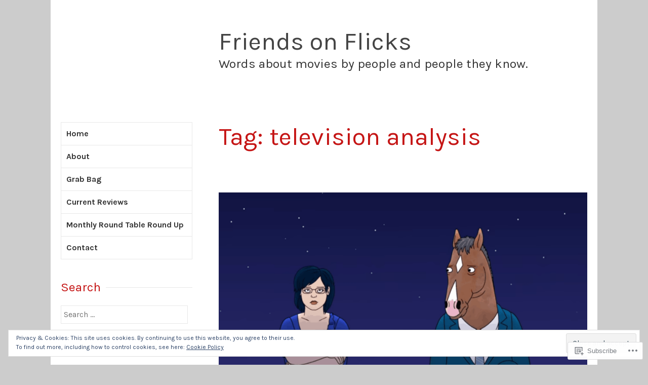

--- FILE ---
content_type: text/html; charset=UTF-8
request_url: https://friendsonflicks.com/tag/television-analysis/
body_size: 26928
content:
<!DOCTYPE html>
<html lang="en">
<head>
<meta charset="UTF-8">
<meta name="viewport" content="width=device-width, initial-scale=1">
<link rel="profile" href="http://gmpg.org/xfn/11">
<link rel="pingback" href="https://friendsonflicks.com/xmlrpc.php">

<title>television analysis &#8211; Friends on Flicks</title>
<script type="text/javascript">
  WebFontConfig = {"google":{"families":["Karla:r:latin,latin-ext","Karla:r,i,b,bi:latin,latin-ext"]},"api_url":"https:\/\/fonts-api.wp.com\/css"};
  (function() {
    var wf = document.createElement('script');
    wf.src = '/wp-content/plugins/custom-fonts/js/webfont.js';
    wf.type = 'text/javascript';
    wf.async = 'true';
    var s = document.getElementsByTagName('script')[0];
    s.parentNode.insertBefore(wf, s);
	})();
</script><style id="jetpack-custom-fonts-css">.wf-active body, .wf-active button, .wf-active input, .wf-active select, .wf-active textarea{font-family:"Karla",sans-serif}.wf-active .main-navigation{font-family:"Karla",sans-serif}.wf-active .post-nav{font-family:"Karla",sans-serif}.wf-active h1{font-style:normal;font-weight:400}.wf-active h1, .wf-active h2, .wf-active h3, .wf-active h4, .wf-active h5, .wf-active h6{font-family:"Karla",sans-serif;font-style:normal;font-weight:400}.wf-active h1{font-style:normal;font-weight:400}.wf-active h2{font-style:normal;font-weight:400}.wf-active h3{font-style:normal;font-weight:400}.wf-active h4{font-style:normal;font-weight:400}.wf-active h5{font-style:normal;font-weight:400}.wf-active h6{font-style:normal;font-weight:400}.wf-active h2.site-description{font-weight:400;font-style:normal}.wf-active h2.comments-title{font-style:normal;font-weight:400}.wf-active h2.widget-title{font-weight:400;font-style:normal}.wf-active h3.comment-reply-title{font-style:normal;font-weight:400}.wf-active h1.page-title{font-style:normal;font-weight:400}.wf-active h2.entry-title{font-style:normal;font-weight:400}.wf-active h2.author-heading, .wf-active h2.author-title{font-style:normal;font-weight:400}.wf-active blockquote{font-family:"Karla",sans-serif;font-style:normal;font-weight:400}.wf-active blockquote > blockquote{font-style:normal;font-weight:400}.wf-active blockquote cite{font-style:normal;font-weight:400}.wf-active .action-text{font-family:"Karla",sans-serif;font-weight:400;font-style:normal}.wf-active .action-text:before{font-family:"Karla",sans-serif;font-style:normal;font-weight:400}.wf-active .toggle-on .action-text:before{font-style:normal;font-weight:400}.wf-active .post-title{font-family:"Karla",sans-serif;font-style:normal;font-weight:400}.wf-active .nav-links a{font-family:"Karla",sans-serif;font-style:normal;font-weight:400}.wf-active .footer-tags a{font-family:"Karla",sans-serif;font-style:normal;font-weight:400}.wf-active a.stickypost-link{font-family:"Karla",sans-serif;font-style:normal;font-weight:400}.wf-active h2.widget-title{font-weight:400;font-style:normal}.wf-active .widget_goodreads h2{font-style:normal;font-weight:400}@media only screen and (min-width: 50em){.wf-active h2.entry-title{font-style:normal;font-weight:400}}</style>
<meta name='robots' content='max-image-preview:large' />

<!-- Async WordPress.com Remote Login -->
<script id="wpcom_remote_login_js">
var wpcom_remote_login_extra_auth = '';
function wpcom_remote_login_remove_dom_node_id( element_id ) {
	var dom_node = document.getElementById( element_id );
	if ( dom_node ) { dom_node.parentNode.removeChild( dom_node ); }
}
function wpcom_remote_login_remove_dom_node_classes( class_name ) {
	var dom_nodes = document.querySelectorAll( '.' + class_name );
	for ( var i = 0; i < dom_nodes.length; i++ ) {
		dom_nodes[ i ].parentNode.removeChild( dom_nodes[ i ] );
	}
}
function wpcom_remote_login_final_cleanup() {
	wpcom_remote_login_remove_dom_node_classes( "wpcom_remote_login_msg" );
	wpcom_remote_login_remove_dom_node_id( "wpcom_remote_login_key" );
	wpcom_remote_login_remove_dom_node_id( "wpcom_remote_login_validate" );
	wpcom_remote_login_remove_dom_node_id( "wpcom_remote_login_js" );
	wpcom_remote_login_remove_dom_node_id( "wpcom_request_access_iframe" );
	wpcom_remote_login_remove_dom_node_id( "wpcom_request_access_styles" );
}

// Watch for messages back from the remote login
window.addEventListener( "message", function( e ) {
	if ( e.origin === "https://r-login.wordpress.com" ) {
		var data = {};
		try {
			data = JSON.parse( e.data );
		} catch( e ) {
			wpcom_remote_login_final_cleanup();
			return;
		}

		if ( data.msg === 'LOGIN' ) {
			// Clean up the login check iframe
			wpcom_remote_login_remove_dom_node_id( "wpcom_remote_login_key" );

			var id_regex = new RegExp( /^[0-9]+$/ );
			var token_regex = new RegExp( /^.*|.*|.*$/ );
			if (
				token_regex.test( data.token )
				&& id_regex.test( data.wpcomid )
			) {
				// We have everything we need to ask for a login
				var script = document.createElement( "script" );
				script.setAttribute( "id", "wpcom_remote_login_validate" );
				script.src = '/remote-login.php?wpcom_remote_login=validate'
					+ '&wpcomid=' + data.wpcomid
					+ '&token=' + encodeURIComponent( data.token )
					+ '&host=' + window.location.protocol
					+ '//' + window.location.hostname
					+ '&postid=2620'
					+ '&is_singular=';
				document.body.appendChild( script );
			}

			return;
		}

		// Safari ITP, not logged in, so redirect
		if ( data.msg === 'LOGIN-REDIRECT' ) {
			window.location = 'https://wordpress.com/log-in?redirect_to=' + window.location.href;
			return;
		}

		// Safari ITP, storage access failed, remove the request
		if ( data.msg === 'LOGIN-REMOVE' ) {
			var css_zap = 'html { -webkit-transition: margin-top 1s; transition: margin-top 1s; } /* 9001 */ html { margin-top: 0 !important; } * html body { margin-top: 0 !important; } @media screen and ( max-width: 782px ) { html { margin-top: 0 !important; } * html body { margin-top: 0 !important; } }';
			var style_zap = document.createElement( 'style' );
			style_zap.type = 'text/css';
			style_zap.appendChild( document.createTextNode( css_zap ) );
			document.body.appendChild( style_zap );

			var e = document.getElementById( 'wpcom_request_access_iframe' );
			e.parentNode.removeChild( e );

			document.cookie = 'wordpress_com_login_access=denied; path=/; max-age=31536000';

			return;
		}

		// Safari ITP
		if ( data.msg === 'REQUEST_ACCESS' ) {
			console.log( 'request access: safari' );

			// Check ITP iframe enable/disable knob
			if ( wpcom_remote_login_extra_auth !== 'safari_itp_iframe' ) {
				return;
			}

			// If we are in a "private window" there is no ITP.
			var private_window = false;
			try {
				var opendb = window.openDatabase( null, null, null, null );
			} catch( e ) {
				private_window = true;
			}

			if ( private_window ) {
				console.log( 'private window' );
				return;
			}

			var iframe = document.createElement( 'iframe' );
			iframe.id = 'wpcom_request_access_iframe';
			iframe.setAttribute( 'scrolling', 'no' );
			iframe.setAttribute( 'sandbox', 'allow-storage-access-by-user-activation allow-scripts allow-same-origin allow-top-navigation-by-user-activation' );
			iframe.src = 'https://r-login.wordpress.com/remote-login.php?wpcom_remote_login=request_access&origin=' + encodeURIComponent( data.origin ) + '&wpcomid=' + encodeURIComponent( data.wpcomid );

			var css = 'html { -webkit-transition: margin-top 1s; transition: margin-top 1s; } /* 9001 */ html { margin-top: 46px !important; } * html body { margin-top: 46px !important; } @media screen and ( max-width: 660px ) { html { margin-top: 71px !important; } * html body { margin-top: 71px !important; } #wpcom_request_access_iframe { display: block; height: 71px !important; } } #wpcom_request_access_iframe { border: 0px; height: 46px; position: fixed; top: 0; left: 0; width: 100%; min-width: 100%; z-index: 99999; background: #23282d; } ';

			var style = document.createElement( 'style' );
			style.type = 'text/css';
			style.id = 'wpcom_request_access_styles';
			style.appendChild( document.createTextNode( css ) );
			document.body.appendChild( style );

			document.body.appendChild( iframe );
		}

		if ( data.msg === 'DONE' ) {
			wpcom_remote_login_final_cleanup();
		}
	}
}, false );

// Inject the remote login iframe after the page has had a chance to load
// more critical resources
window.addEventListener( "DOMContentLoaded", function( e ) {
	var iframe = document.createElement( "iframe" );
	iframe.style.display = "none";
	iframe.setAttribute( "scrolling", "no" );
	iframe.setAttribute( "id", "wpcom_remote_login_key" );
	iframe.src = "https://r-login.wordpress.com/remote-login.php"
		+ "?wpcom_remote_login=key"
		+ "&origin=aHR0cHM6Ly9mcmllbmRzb25mbGlja3MuY29t"
		+ "&wpcomid=118002845"
		+ "&time=" + Math.floor( Date.now() / 1000 );
	document.body.appendChild( iframe );
}, false );
</script>
<link rel='dns-prefetch' href='//s0.wp.com' />
<link rel='dns-prefetch' href='//fonts-api.wp.com' />
<link rel="alternate" type="application/rss+xml" title="Friends on Flicks &raquo; Feed" href="https://friendsonflicks.com/feed/" />
<link rel="alternate" type="application/rss+xml" title="Friends on Flicks &raquo; Comments Feed" href="https://friendsonflicks.com/comments/feed/" />
<link rel="alternate" type="application/rss+xml" title="Friends on Flicks &raquo; television analysis Tag Feed" href="https://friendsonflicks.com/tag/television-analysis/feed/" />
	<script type="text/javascript">
		/* <![CDATA[ */
		function addLoadEvent(func) {
			var oldonload = window.onload;
			if (typeof window.onload != 'function') {
				window.onload = func;
			} else {
				window.onload = function () {
					oldonload();
					func();
				}
			}
		}
		/* ]]> */
	</script>
	<link crossorigin='anonymous' rel='stylesheet' id='all-css-0-1' href='/_static/??/wp-content/mu-plugins/widgets/eu-cookie-law/templates/style.css,/wp-content/mu-plugins/jetpack-plugin/sun/modules/infinite-scroll/infinity.css?m=1753279645j&cssminify=yes' type='text/css' media='all' />
<style id='wp-emoji-styles-inline-css'>

	img.wp-smiley, img.emoji {
		display: inline !important;
		border: none !important;
		box-shadow: none !important;
		height: 1em !important;
		width: 1em !important;
		margin: 0 0.07em !important;
		vertical-align: -0.1em !important;
		background: none !important;
		padding: 0 !important;
	}
/*# sourceURL=wp-emoji-styles-inline-css */
</style>
<link crossorigin='anonymous' rel='stylesheet' id='all-css-2-1' href='/wp-content/plugins/gutenberg-core/v22.2.0/build/styles/block-library/style.css?m=1764855221i&cssminify=yes' type='text/css' media='all' />
<style id='wp-block-library-inline-css'>
.has-text-align-justify {
	text-align:justify;
}
.has-text-align-justify{text-align:justify;}

/*# sourceURL=wp-block-library-inline-css */
</style><style id='global-styles-inline-css'>
:root{--wp--preset--aspect-ratio--square: 1;--wp--preset--aspect-ratio--4-3: 4/3;--wp--preset--aspect-ratio--3-4: 3/4;--wp--preset--aspect-ratio--3-2: 3/2;--wp--preset--aspect-ratio--2-3: 2/3;--wp--preset--aspect-ratio--16-9: 16/9;--wp--preset--aspect-ratio--9-16: 9/16;--wp--preset--color--black: #000000;--wp--preset--color--cyan-bluish-gray: #abb8c3;--wp--preset--color--white: #ffffff;--wp--preset--color--pale-pink: #f78da7;--wp--preset--color--vivid-red: #cf2e2e;--wp--preset--color--luminous-vivid-orange: #ff6900;--wp--preset--color--luminous-vivid-amber: #fcb900;--wp--preset--color--light-green-cyan: #7bdcb5;--wp--preset--color--vivid-green-cyan: #00d084;--wp--preset--color--pale-cyan-blue: #8ed1fc;--wp--preset--color--vivid-cyan-blue: #0693e3;--wp--preset--color--vivid-purple: #9b51e0;--wp--preset--gradient--vivid-cyan-blue-to-vivid-purple: linear-gradient(135deg,rgb(6,147,227) 0%,rgb(155,81,224) 100%);--wp--preset--gradient--light-green-cyan-to-vivid-green-cyan: linear-gradient(135deg,rgb(122,220,180) 0%,rgb(0,208,130) 100%);--wp--preset--gradient--luminous-vivid-amber-to-luminous-vivid-orange: linear-gradient(135deg,rgb(252,185,0) 0%,rgb(255,105,0) 100%);--wp--preset--gradient--luminous-vivid-orange-to-vivid-red: linear-gradient(135deg,rgb(255,105,0) 0%,rgb(207,46,46) 100%);--wp--preset--gradient--very-light-gray-to-cyan-bluish-gray: linear-gradient(135deg,rgb(238,238,238) 0%,rgb(169,184,195) 100%);--wp--preset--gradient--cool-to-warm-spectrum: linear-gradient(135deg,rgb(74,234,220) 0%,rgb(151,120,209) 20%,rgb(207,42,186) 40%,rgb(238,44,130) 60%,rgb(251,105,98) 80%,rgb(254,248,76) 100%);--wp--preset--gradient--blush-light-purple: linear-gradient(135deg,rgb(255,206,236) 0%,rgb(152,150,240) 100%);--wp--preset--gradient--blush-bordeaux: linear-gradient(135deg,rgb(254,205,165) 0%,rgb(254,45,45) 50%,rgb(107,0,62) 100%);--wp--preset--gradient--luminous-dusk: linear-gradient(135deg,rgb(255,203,112) 0%,rgb(199,81,192) 50%,rgb(65,88,208) 100%);--wp--preset--gradient--pale-ocean: linear-gradient(135deg,rgb(255,245,203) 0%,rgb(182,227,212) 50%,rgb(51,167,181) 100%);--wp--preset--gradient--electric-grass: linear-gradient(135deg,rgb(202,248,128) 0%,rgb(113,206,126) 100%);--wp--preset--gradient--midnight: linear-gradient(135deg,rgb(2,3,129) 0%,rgb(40,116,252) 100%);--wp--preset--font-size--small: 13px;--wp--preset--font-size--medium: 20px;--wp--preset--font-size--large: 36px;--wp--preset--font-size--x-large: 42px;--wp--preset--font-family--albert-sans: 'Albert Sans', sans-serif;--wp--preset--font-family--alegreya: Alegreya, serif;--wp--preset--font-family--arvo: Arvo, serif;--wp--preset--font-family--bodoni-moda: 'Bodoni Moda', serif;--wp--preset--font-family--bricolage-grotesque: 'Bricolage Grotesque', sans-serif;--wp--preset--font-family--cabin: Cabin, sans-serif;--wp--preset--font-family--chivo: Chivo, sans-serif;--wp--preset--font-family--commissioner: Commissioner, sans-serif;--wp--preset--font-family--cormorant: Cormorant, serif;--wp--preset--font-family--courier-prime: 'Courier Prime', monospace;--wp--preset--font-family--crimson-pro: 'Crimson Pro', serif;--wp--preset--font-family--dm-mono: 'DM Mono', monospace;--wp--preset--font-family--dm-sans: 'DM Sans', sans-serif;--wp--preset--font-family--dm-serif-display: 'DM Serif Display', serif;--wp--preset--font-family--domine: Domine, serif;--wp--preset--font-family--eb-garamond: 'EB Garamond', serif;--wp--preset--font-family--epilogue: Epilogue, sans-serif;--wp--preset--font-family--fahkwang: Fahkwang, sans-serif;--wp--preset--font-family--figtree: Figtree, sans-serif;--wp--preset--font-family--fira-sans: 'Fira Sans', sans-serif;--wp--preset--font-family--fjalla-one: 'Fjalla One', sans-serif;--wp--preset--font-family--fraunces: Fraunces, serif;--wp--preset--font-family--gabarito: Gabarito, system-ui;--wp--preset--font-family--ibm-plex-mono: 'IBM Plex Mono', monospace;--wp--preset--font-family--ibm-plex-sans: 'IBM Plex Sans', sans-serif;--wp--preset--font-family--ibarra-real-nova: 'Ibarra Real Nova', serif;--wp--preset--font-family--instrument-serif: 'Instrument Serif', serif;--wp--preset--font-family--inter: Inter, sans-serif;--wp--preset--font-family--josefin-sans: 'Josefin Sans', sans-serif;--wp--preset--font-family--jost: Jost, sans-serif;--wp--preset--font-family--libre-baskerville: 'Libre Baskerville', serif;--wp--preset--font-family--libre-franklin: 'Libre Franklin', sans-serif;--wp--preset--font-family--literata: Literata, serif;--wp--preset--font-family--lora: Lora, serif;--wp--preset--font-family--merriweather: Merriweather, serif;--wp--preset--font-family--montserrat: Montserrat, sans-serif;--wp--preset--font-family--newsreader: Newsreader, serif;--wp--preset--font-family--noto-sans-mono: 'Noto Sans Mono', sans-serif;--wp--preset--font-family--nunito: Nunito, sans-serif;--wp--preset--font-family--open-sans: 'Open Sans', sans-serif;--wp--preset--font-family--overpass: Overpass, sans-serif;--wp--preset--font-family--pt-serif: 'PT Serif', serif;--wp--preset--font-family--petrona: Petrona, serif;--wp--preset--font-family--piazzolla: Piazzolla, serif;--wp--preset--font-family--playfair-display: 'Playfair Display', serif;--wp--preset--font-family--plus-jakarta-sans: 'Plus Jakarta Sans', sans-serif;--wp--preset--font-family--poppins: Poppins, sans-serif;--wp--preset--font-family--raleway: Raleway, sans-serif;--wp--preset--font-family--roboto: Roboto, sans-serif;--wp--preset--font-family--roboto-slab: 'Roboto Slab', serif;--wp--preset--font-family--rubik: Rubik, sans-serif;--wp--preset--font-family--rufina: Rufina, serif;--wp--preset--font-family--sora: Sora, sans-serif;--wp--preset--font-family--source-sans-3: 'Source Sans 3', sans-serif;--wp--preset--font-family--source-serif-4: 'Source Serif 4', serif;--wp--preset--font-family--space-mono: 'Space Mono', monospace;--wp--preset--font-family--syne: Syne, sans-serif;--wp--preset--font-family--texturina: Texturina, serif;--wp--preset--font-family--urbanist: Urbanist, sans-serif;--wp--preset--font-family--work-sans: 'Work Sans', sans-serif;--wp--preset--spacing--20: 0.44rem;--wp--preset--spacing--30: 0.67rem;--wp--preset--spacing--40: 1rem;--wp--preset--spacing--50: 1.5rem;--wp--preset--spacing--60: 2.25rem;--wp--preset--spacing--70: 3.38rem;--wp--preset--spacing--80: 5.06rem;--wp--preset--shadow--natural: 6px 6px 9px rgba(0, 0, 0, 0.2);--wp--preset--shadow--deep: 12px 12px 50px rgba(0, 0, 0, 0.4);--wp--preset--shadow--sharp: 6px 6px 0px rgba(0, 0, 0, 0.2);--wp--preset--shadow--outlined: 6px 6px 0px -3px rgb(255, 255, 255), 6px 6px rgb(0, 0, 0);--wp--preset--shadow--crisp: 6px 6px 0px rgb(0, 0, 0);}:where(.is-layout-flex){gap: 0.5em;}:where(.is-layout-grid){gap: 0.5em;}body .is-layout-flex{display: flex;}.is-layout-flex{flex-wrap: wrap;align-items: center;}.is-layout-flex > :is(*, div){margin: 0;}body .is-layout-grid{display: grid;}.is-layout-grid > :is(*, div){margin: 0;}:where(.wp-block-columns.is-layout-flex){gap: 2em;}:where(.wp-block-columns.is-layout-grid){gap: 2em;}:where(.wp-block-post-template.is-layout-flex){gap: 1.25em;}:where(.wp-block-post-template.is-layout-grid){gap: 1.25em;}.has-black-color{color: var(--wp--preset--color--black) !important;}.has-cyan-bluish-gray-color{color: var(--wp--preset--color--cyan-bluish-gray) !important;}.has-white-color{color: var(--wp--preset--color--white) !important;}.has-pale-pink-color{color: var(--wp--preset--color--pale-pink) !important;}.has-vivid-red-color{color: var(--wp--preset--color--vivid-red) !important;}.has-luminous-vivid-orange-color{color: var(--wp--preset--color--luminous-vivid-orange) !important;}.has-luminous-vivid-amber-color{color: var(--wp--preset--color--luminous-vivid-amber) !important;}.has-light-green-cyan-color{color: var(--wp--preset--color--light-green-cyan) !important;}.has-vivid-green-cyan-color{color: var(--wp--preset--color--vivid-green-cyan) !important;}.has-pale-cyan-blue-color{color: var(--wp--preset--color--pale-cyan-blue) !important;}.has-vivid-cyan-blue-color{color: var(--wp--preset--color--vivid-cyan-blue) !important;}.has-vivid-purple-color{color: var(--wp--preset--color--vivid-purple) !important;}.has-black-background-color{background-color: var(--wp--preset--color--black) !important;}.has-cyan-bluish-gray-background-color{background-color: var(--wp--preset--color--cyan-bluish-gray) !important;}.has-white-background-color{background-color: var(--wp--preset--color--white) !important;}.has-pale-pink-background-color{background-color: var(--wp--preset--color--pale-pink) !important;}.has-vivid-red-background-color{background-color: var(--wp--preset--color--vivid-red) !important;}.has-luminous-vivid-orange-background-color{background-color: var(--wp--preset--color--luminous-vivid-orange) !important;}.has-luminous-vivid-amber-background-color{background-color: var(--wp--preset--color--luminous-vivid-amber) !important;}.has-light-green-cyan-background-color{background-color: var(--wp--preset--color--light-green-cyan) !important;}.has-vivid-green-cyan-background-color{background-color: var(--wp--preset--color--vivid-green-cyan) !important;}.has-pale-cyan-blue-background-color{background-color: var(--wp--preset--color--pale-cyan-blue) !important;}.has-vivid-cyan-blue-background-color{background-color: var(--wp--preset--color--vivid-cyan-blue) !important;}.has-vivid-purple-background-color{background-color: var(--wp--preset--color--vivid-purple) !important;}.has-black-border-color{border-color: var(--wp--preset--color--black) !important;}.has-cyan-bluish-gray-border-color{border-color: var(--wp--preset--color--cyan-bluish-gray) !important;}.has-white-border-color{border-color: var(--wp--preset--color--white) !important;}.has-pale-pink-border-color{border-color: var(--wp--preset--color--pale-pink) !important;}.has-vivid-red-border-color{border-color: var(--wp--preset--color--vivid-red) !important;}.has-luminous-vivid-orange-border-color{border-color: var(--wp--preset--color--luminous-vivid-orange) !important;}.has-luminous-vivid-amber-border-color{border-color: var(--wp--preset--color--luminous-vivid-amber) !important;}.has-light-green-cyan-border-color{border-color: var(--wp--preset--color--light-green-cyan) !important;}.has-vivid-green-cyan-border-color{border-color: var(--wp--preset--color--vivid-green-cyan) !important;}.has-pale-cyan-blue-border-color{border-color: var(--wp--preset--color--pale-cyan-blue) !important;}.has-vivid-cyan-blue-border-color{border-color: var(--wp--preset--color--vivid-cyan-blue) !important;}.has-vivid-purple-border-color{border-color: var(--wp--preset--color--vivid-purple) !important;}.has-vivid-cyan-blue-to-vivid-purple-gradient-background{background: var(--wp--preset--gradient--vivid-cyan-blue-to-vivid-purple) !important;}.has-light-green-cyan-to-vivid-green-cyan-gradient-background{background: var(--wp--preset--gradient--light-green-cyan-to-vivid-green-cyan) !important;}.has-luminous-vivid-amber-to-luminous-vivid-orange-gradient-background{background: var(--wp--preset--gradient--luminous-vivid-amber-to-luminous-vivid-orange) !important;}.has-luminous-vivid-orange-to-vivid-red-gradient-background{background: var(--wp--preset--gradient--luminous-vivid-orange-to-vivid-red) !important;}.has-very-light-gray-to-cyan-bluish-gray-gradient-background{background: var(--wp--preset--gradient--very-light-gray-to-cyan-bluish-gray) !important;}.has-cool-to-warm-spectrum-gradient-background{background: var(--wp--preset--gradient--cool-to-warm-spectrum) !important;}.has-blush-light-purple-gradient-background{background: var(--wp--preset--gradient--blush-light-purple) !important;}.has-blush-bordeaux-gradient-background{background: var(--wp--preset--gradient--blush-bordeaux) !important;}.has-luminous-dusk-gradient-background{background: var(--wp--preset--gradient--luminous-dusk) !important;}.has-pale-ocean-gradient-background{background: var(--wp--preset--gradient--pale-ocean) !important;}.has-electric-grass-gradient-background{background: var(--wp--preset--gradient--electric-grass) !important;}.has-midnight-gradient-background{background: var(--wp--preset--gradient--midnight) !important;}.has-small-font-size{font-size: var(--wp--preset--font-size--small) !important;}.has-medium-font-size{font-size: var(--wp--preset--font-size--medium) !important;}.has-large-font-size{font-size: var(--wp--preset--font-size--large) !important;}.has-x-large-font-size{font-size: var(--wp--preset--font-size--x-large) !important;}.has-albert-sans-font-family{font-family: var(--wp--preset--font-family--albert-sans) !important;}.has-alegreya-font-family{font-family: var(--wp--preset--font-family--alegreya) !important;}.has-arvo-font-family{font-family: var(--wp--preset--font-family--arvo) !important;}.has-bodoni-moda-font-family{font-family: var(--wp--preset--font-family--bodoni-moda) !important;}.has-bricolage-grotesque-font-family{font-family: var(--wp--preset--font-family--bricolage-grotesque) !important;}.has-cabin-font-family{font-family: var(--wp--preset--font-family--cabin) !important;}.has-chivo-font-family{font-family: var(--wp--preset--font-family--chivo) !important;}.has-commissioner-font-family{font-family: var(--wp--preset--font-family--commissioner) !important;}.has-cormorant-font-family{font-family: var(--wp--preset--font-family--cormorant) !important;}.has-courier-prime-font-family{font-family: var(--wp--preset--font-family--courier-prime) !important;}.has-crimson-pro-font-family{font-family: var(--wp--preset--font-family--crimson-pro) !important;}.has-dm-mono-font-family{font-family: var(--wp--preset--font-family--dm-mono) !important;}.has-dm-sans-font-family{font-family: var(--wp--preset--font-family--dm-sans) !important;}.has-dm-serif-display-font-family{font-family: var(--wp--preset--font-family--dm-serif-display) !important;}.has-domine-font-family{font-family: var(--wp--preset--font-family--domine) !important;}.has-eb-garamond-font-family{font-family: var(--wp--preset--font-family--eb-garamond) !important;}.has-epilogue-font-family{font-family: var(--wp--preset--font-family--epilogue) !important;}.has-fahkwang-font-family{font-family: var(--wp--preset--font-family--fahkwang) !important;}.has-figtree-font-family{font-family: var(--wp--preset--font-family--figtree) !important;}.has-fira-sans-font-family{font-family: var(--wp--preset--font-family--fira-sans) !important;}.has-fjalla-one-font-family{font-family: var(--wp--preset--font-family--fjalla-one) !important;}.has-fraunces-font-family{font-family: var(--wp--preset--font-family--fraunces) !important;}.has-gabarito-font-family{font-family: var(--wp--preset--font-family--gabarito) !important;}.has-ibm-plex-mono-font-family{font-family: var(--wp--preset--font-family--ibm-plex-mono) !important;}.has-ibm-plex-sans-font-family{font-family: var(--wp--preset--font-family--ibm-plex-sans) !important;}.has-ibarra-real-nova-font-family{font-family: var(--wp--preset--font-family--ibarra-real-nova) !important;}.has-instrument-serif-font-family{font-family: var(--wp--preset--font-family--instrument-serif) !important;}.has-inter-font-family{font-family: var(--wp--preset--font-family--inter) !important;}.has-josefin-sans-font-family{font-family: var(--wp--preset--font-family--josefin-sans) !important;}.has-jost-font-family{font-family: var(--wp--preset--font-family--jost) !important;}.has-libre-baskerville-font-family{font-family: var(--wp--preset--font-family--libre-baskerville) !important;}.has-libre-franklin-font-family{font-family: var(--wp--preset--font-family--libre-franklin) !important;}.has-literata-font-family{font-family: var(--wp--preset--font-family--literata) !important;}.has-lora-font-family{font-family: var(--wp--preset--font-family--lora) !important;}.has-merriweather-font-family{font-family: var(--wp--preset--font-family--merriweather) !important;}.has-montserrat-font-family{font-family: var(--wp--preset--font-family--montserrat) !important;}.has-newsreader-font-family{font-family: var(--wp--preset--font-family--newsreader) !important;}.has-noto-sans-mono-font-family{font-family: var(--wp--preset--font-family--noto-sans-mono) !important;}.has-nunito-font-family{font-family: var(--wp--preset--font-family--nunito) !important;}.has-open-sans-font-family{font-family: var(--wp--preset--font-family--open-sans) !important;}.has-overpass-font-family{font-family: var(--wp--preset--font-family--overpass) !important;}.has-pt-serif-font-family{font-family: var(--wp--preset--font-family--pt-serif) !important;}.has-petrona-font-family{font-family: var(--wp--preset--font-family--petrona) !important;}.has-piazzolla-font-family{font-family: var(--wp--preset--font-family--piazzolla) !important;}.has-playfair-display-font-family{font-family: var(--wp--preset--font-family--playfair-display) !important;}.has-plus-jakarta-sans-font-family{font-family: var(--wp--preset--font-family--plus-jakarta-sans) !important;}.has-poppins-font-family{font-family: var(--wp--preset--font-family--poppins) !important;}.has-raleway-font-family{font-family: var(--wp--preset--font-family--raleway) !important;}.has-roboto-font-family{font-family: var(--wp--preset--font-family--roboto) !important;}.has-roboto-slab-font-family{font-family: var(--wp--preset--font-family--roboto-slab) !important;}.has-rubik-font-family{font-family: var(--wp--preset--font-family--rubik) !important;}.has-rufina-font-family{font-family: var(--wp--preset--font-family--rufina) !important;}.has-sora-font-family{font-family: var(--wp--preset--font-family--sora) !important;}.has-source-sans-3-font-family{font-family: var(--wp--preset--font-family--source-sans-3) !important;}.has-source-serif-4-font-family{font-family: var(--wp--preset--font-family--source-serif-4) !important;}.has-space-mono-font-family{font-family: var(--wp--preset--font-family--space-mono) !important;}.has-syne-font-family{font-family: var(--wp--preset--font-family--syne) !important;}.has-texturina-font-family{font-family: var(--wp--preset--font-family--texturina) !important;}.has-urbanist-font-family{font-family: var(--wp--preset--font-family--urbanist) !important;}.has-work-sans-font-family{font-family: var(--wp--preset--font-family--work-sans) !important;}
/*# sourceURL=global-styles-inline-css */
</style>

<style id='classic-theme-styles-inline-css'>
/*! This file is auto-generated */
.wp-block-button__link{color:#fff;background-color:#32373c;border-radius:9999px;box-shadow:none;text-decoration:none;padding:calc(.667em + 2px) calc(1.333em + 2px);font-size:1.125em}.wp-block-file__button{background:#32373c;color:#fff;text-decoration:none}
/*# sourceURL=/wp-includes/css/classic-themes.min.css */
</style>
<link crossorigin='anonymous' rel='stylesheet' id='all-css-4-1' href='/_static/??-eJx9jEEOAiEQBD/kQECjeDC+ZWEnijIwYWA3/l72op689KFTVXplCCU3zE1z6reYRYfiUwlP0VYZpwxIJE4IFRd10HOU9iFA2iuhCiI7/ROiDt9WxfETT20jCOc4YUIa2D9t5eGA91xRBMZS7ATtPkTZvCtdzNEZt7f2fHq8Afl7R7w=&cssminify=yes' type='text/css' media='all' />
<link rel='stylesheet' id='sapor-fonts-css' href='https://fonts-api.wp.com/css?family=PT+Sans%3A400%2C700%2C400italic%2C700italic%7CPT+Serif%3A400%2C700%2C400italic%2C700italic&#038;subset=latin%2Clatin-ext' media='all' />
<link crossorigin='anonymous' rel='stylesheet' id='all-css-6-1' href='/_static/??-eJx9jVsKAjEMRTdkDT7GwQ9xKdIJsXZsk9K0iLu3iqAyMn/3kHNz4ZYMChfiAuVCkRRSHUBtkgxa7oGWqLqALy1Wk0J1nhVGKsni9c2gleHkGcERU/atoP/j5OdkugntjhLn5jMNQVyL7uV/cK7kSEwQtMUL/4A5B+vzs3qMh1Xfbdb9frftxgcvYWzo&cssminify=yes' type='text/css' media='all' />
<link crossorigin='anonymous' rel='stylesheet' id='print-css-7-1' href='/wp-content/mu-plugins/global-print/global-print.css?m=1465851035i&cssminify=yes' type='text/css' media='print' />
<style id='jetpack-global-styles-frontend-style-inline-css'>
:root { --font-headings: unset; --font-base: unset; --font-headings-default: -apple-system,BlinkMacSystemFont,"Segoe UI",Roboto,Oxygen-Sans,Ubuntu,Cantarell,"Helvetica Neue",sans-serif; --font-base-default: -apple-system,BlinkMacSystemFont,"Segoe UI",Roboto,Oxygen-Sans,Ubuntu,Cantarell,"Helvetica Neue",sans-serif;}
/*# sourceURL=jetpack-global-styles-frontend-style-inline-css */
</style>
<link crossorigin='anonymous' rel='stylesheet' id='all-css-10-1' href='/wp-content/themes/h4/global.css?m=1420737423i&cssminify=yes' type='text/css' media='all' />
<script type="text/javascript" id="wpcom-actionbar-placeholder-js-extra">
/* <![CDATA[ */
var actionbardata = {"siteID":"118002845","postID":"0","siteURL":"https://friendsonflicks.com","xhrURL":"https://friendsonflicks.com/wp-admin/admin-ajax.php","nonce":"f23bfaeb8e","isLoggedIn":"","statusMessage":"","subsEmailDefault":"instantly","proxyScriptUrl":"https://s0.wp.com/wp-content/js/wpcom-proxy-request.js?m=1513050504i&amp;ver=20211021","i18n":{"followedText":"New posts from this site will now appear in your \u003Ca href=\"https://wordpress.com/reader\"\u003EReader\u003C/a\u003E","foldBar":"Collapse this bar","unfoldBar":"Expand this bar","shortLinkCopied":"Shortlink copied to clipboard."}};
//# sourceURL=wpcom-actionbar-placeholder-js-extra
/* ]]> */
</script>
<script type="text/javascript" id="jetpack-mu-wpcom-settings-js-before">
/* <![CDATA[ */
var JETPACK_MU_WPCOM_SETTINGS = {"assetsUrl":"https://s0.wp.com/wp-content/mu-plugins/jetpack-mu-wpcom-plugin/sun/jetpack_vendor/automattic/jetpack-mu-wpcom/src/build/"};
//# sourceURL=jetpack-mu-wpcom-settings-js-before
/* ]]> */
</script>
<script crossorigin='anonymous' type='text/javascript'  src='/_static/??-eJyFjcsOwiAQRX/I6dSa+lgYvwWBEAgMOAPW/n3bqIk7V2dxT87FqYDOVC1VDIIcKxTOr7kLssN186RjM1a2MTya5fmDLnn6K0HyjlW1v/L37R6zgxKb8yQ4ZTbKCOioRN4hnQo+hw1AmcCZwmvilq7709CPh/54voQFmNpFWg=='></script>
<script type="text/javascript" id="rlt-proxy-js-after">
/* <![CDATA[ */
	rltInitialize( {"token":null,"iframeOrigins":["https:\/\/widgets.wp.com"]} );
//# sourceURL=rlt-proxy-js-after
/* ]]> */
</script>
<link rel="EditURI" type="application/rsd+xml" title="RSD" href="https://samandchrisandfriendsonfilm.wordpress.com/xmlrpc.php?rsd" />
<meta name="generator" content="WordPress.com" />

<!-- Jetpack Open Graph Tags -->
<meta property="og:type" content="website" />
<meta property="og:title" content="television analysis &#8211; Friends on Flicks" />
<meta property="og:url" content="https://friendsonflicks.com/tag/television-analysis/" />
<meta property="og:site_name" content="Friends on Flicks" />
<meta property="og:image" content="https://s0.wp.com/i/blank.jpg?m=1383295312i" />
<meta property="og:image:width" content="200" />
<meta property="og:image:height" content="200" />
<meta property="og:image:alt" content="" />
<meta property="og:locale" content="en_US" />

<!-- End Jetpack Open Graph Tags -->
<link rel="shortcut icon" type="image/x-icon" href="https://s0.wp.com/i/favicon.ico?m=1713425267i" sizes="16x16 24x24 32x32 48x48" />
<link rel="icon" type="image/x-icon" href="https://s0.wp.com/i/favicon.ico?m=1713425267i" sizes="16x16 24x24 32x32 48x48" />
<link rel="apple-touch-icon" href="https://s0.wp.com/i/webclip.png?m=1713868326i" />
<link rel="search" type="application/opensearchdescription+xml" href="https://friendsonflicks.com/osd.xml" title="Friends on Flicks" />
<link rel="search" type="application/opensearchdescription+xml" href="https://s1.wp.com/opensearch.xml" title="WordPress.com" />
<meta name="theme-color" content="#ffffff" />
<meta name="description" content="Posts about television analysis written by Christopher Maher and Nina Braca" />
		<script type="text/javascript">

			window.doNotSellCallback = function() {

				var linkElements = [
					'a[href="https://wordpress.com/?ref=footer_blog"]',
					'a[href="https://wordpress.com/?ref=footer_website"]',
					'a[href="https://wordpress.com/?ref=vertical_footer"]',
					'a[href^="https://wordpress.com/?ref=footer_segment_"]',
				].join(',');

				var dnsLink = document.createElement( 'a' );
				dnsLink.href = 'https://wordpress.com/advertising-program-optout/';
				dnsLink.classList.add( 'do-not-sell-link' );
				dnsLink.rel = 'nofollow';
				dnsLink.style.marginLeft = '0.5em';
				dnsLink.textContent = 'Do Not Sell or Share My Personal Information';

				var creditLinks = document.querySelectorAll( linkElements );

				if ( 0 === creditLinks.length ) {
					return false;
				}

				Array.prototype.forEach.call( creditLinks, function( el ) {
					el.insertAdjacentElement( 'afterend', dnsLink );
				});

				return true;
			};

		</script>
		<style type="text/css" id="custom-colors-css">body { background-color: #cccccc;}
body, button, input, select, textarea { color: #444444;}
.toggle-on .action-text { color: #c51515;}
.toggle-on .action-text:before { color: #c51515;}
button:hover, input[type="button"]:hover, input[type="reset"]:hover, input[type="submit"]:hover { background-color: #c51515;}
button:hover, input[type="button"]:hover, input[type="reset"]:hover, input[type="submit"]:hover { border: #c51515;}
button:active, button:focus, input[type="button"]:active, input[type="button"]:focus, input[type="reset"]:active, input[type="reset"]:focus, input[type="submit"]:active, input[type="submit"]:focus { border: #c51515;}
a.button:hover { background: #c51515;}
a.button:hover { border: #c51515;}
a:hover, a:focus, a:active { color: #c51515;}
a.more-link { color: #c51515;}
.comment-content a::after, .entry-content a::after, .entry-header a::after, .comment-respond a::after, .site-footer a::after, .entry-meta a::after, .widget_archive a::after, .widget_categories a::after, .widget_links a::after, .widget_meta a::after, .widget_pages a::after, .widget_recent_comments a::after, .widget_recent_entries a::after, .author-info a::after, .nav-links a::after  { color: #c51515;}
.comment-content a::after, .entry-content a::after, .entry-header a::after, .comment-respond a::after, .site-footer a::after, .entry-meta a::after, .widget_archive a::after, .widget_categories a::after, .widget_links a::after, .widget_meta a::after, .widget_pages a::after, .widget_recent_comments a::after, .widget_recent_entries a::after, .author-info a::after, .nav-links a::after  { background: #c51515;}
.main-navigation .current_page_item > a, .main-navigation .current-menu-item > a, .main-navigation .current_page_ancestor > a  { color: #c51515;}
.showsub-toggle:hover:after, .showsub-toggle:focus:after, .showsub-toggle.sub-on:after { color: #c51515;}
.page-links a { color: #c51515;}
.nav-links div:hover { color: #c51515;}
.nav-links a:hover { color: #c51515;}
.social-links ul a { background: #c51515;}
.screen-reader-text:hover, .screen-reader-text:active, .screen-reader-text:focus { color: #c51515;}
.entry-meta a, .site-footer a:hover { color: #c51515;}
a.comment-reply-link, a:visited .comment-reply-link { color: #c51515;}
#infinite-handle span:hover { border: #c51515;}
#infinite-handle span:hover { color: #c51515;}
.footer-tags a:hover { background: #c51515;}
::selection { background: #c51515;}
::moz-selection { background: #c51515;}
.menu-toggle:hover .action-text { color: #F9E6E6;}
.menu-toggle:hover .action-text:before { color: #F9E6E6;}
h1, h2, h3, h4, h5, h6  { color: #c51515;}
blockquote  { color: #c51515;}
</style>
<script type="text/javascript">
	window.google_analytics_uacct = "UA-52447-2";
</script>

<script type="text/javascript">
	var _gaq = _gaq || [];
	_gaq.push(['_setAccount', 'UA-52447-2']);
	_gaq.push(['_gat._anonymizeIp']);
	_gaq.push(['_setDomainName', 'none']);
	_gaq.push(['_setAllowLinker', true]);
	_gaq.push(['_initData']);
	_gaq.push(['_trackPageview']);

	(function() {
		var ga = document.createElement('script'); ga.type = 'text/javascript'; ga.async = true;
		ga.src = ('https:' == document.location.protocol ? 'https://ssl' : 'http://www') + '.google-analytics.com/ga.js';
		(document.getElementsByTagName('head')[0] || document.getElementsByTagName('body')[0]).appendChild(ga);
	})();
</script>
<link crossorigin='anonymous' rel='stylesheet' id='all-css-0-3' href='/_static/??-eJydzNEKwjAMheEXsoapc+xCfBSpWRjd0rQ0DWNvL8LmpYiX/+HwwZIdJqkkFaK5zDYGUZioZo/z1qAm8AiC8OSEs4IuIVM5ouoBfgZiGoxJAX1JpsSfzz786dXANLjRM1NZv9Xbv8db07XnU9dfL+30AlHOX2M=&cssminify=yes' type='text/css' media='all' />
</head>

<body class="archive tag tag-television-analysis tag-17000281 wp-theme-pubsapor customizer-styles-applied group-blog onesidebar jetpack-reblog-enabled">

<div id="small-devices" class="device-bar">
	<button class="menu-toggle" aria-expanded="false" ><span class="screen-reader-text">Show</span><span class="action-text">Show</span></button>
</div>
<div id="page" class="hfeed site">
	<a class="skip-link screen-reader-text" href="#content">Skip to content</a>

	<header id="masthead" class="site-header" role="banner">

					<div class="site-branding">
				<h1 class="site-title"><a href="https://friendsonflicks.com/" rel="home">Friends on Flicks</a></h1>
				<h2 class="site-description">Words about movies by people and people they know.</h2>
			</div><!-- .site-branding -->
			</header><!-- #masthead -->


	<div id="content" class="site-content">

	<div id="primary" class="content-area">
		<main id="main" class="site-main" role="main">

		
			<header class="page-header">
				<h1 class="page-title">Tag: <span>television analysis</span></h1>			</header><!-- .page-header -->

						
				
<article id="post-2620" class="post-2620 post type-post status-publish format-standard has-post-thumbnail hentry category-grab-bag tag-bojack tag-bojack-horseman tag-character-growth tag-characters tag-legacy tag-rick-and-morty tag-song tag-television tag-television-analysis">
	<div class="entry-wrapper">
		
	<div class="featured-image">
				<a class="featured-link" href="https://friendsonflicks.com/2020/02/18/bojack-ends/" aria-hidden="true">
			<img width="900" height="506" src="https://friendsonflicks.com/wp-content/uploads/2020/02/bojack-horseman-series-finale-diane.png?w=900" class="attachment-sapor-featured-image size-sapor-featured-image wp-post-image" alt="BoJack Ends" decoding="async" srcset="https://friendsonflicks.com/wp-content/uploads/2020/02/bojack-horseman-series-finale-diane.png?w=900 900w, https://friendsonflicks.com/wp-content/uploads/2020/02/bojack-horseman-series-finale-diane.png?w=150 150w, https://friendsonflicks.com/wp-content/uploads/2020/02/bojack-horseman-series-finale-diane.png?w=300 300w, https://friendsonflicks.com/wp-content/uploads/2020/02/bojack-horseman-series-finale-diane.png?w=768 768w, https://friendsonflicks.com/wp-content/uploads/2020/02/bojack-horseman-series-finale-diane.png?w=1024 1024w, https://friendsonflicks.com/wp-content/uploads/2020/02/bojack-horseman-series-finale-diane.png 1200w" sizes="(max-width: 900px) 100vw, 900px" data-attachment-id="2622" data-permalink="https://friendsonflicks.com/2020/02/18/bojack-ends/bojack-horseman-series-finale-diane/" data-orig-file="https://friendsonflicks.com/wp-content/uploads/2020/02/bojack-horseman-series-finale-diane.png" data-orig-size="1200,674" data-comments-opened="1" data-image-meta="{&quot;aperture&quot;:&quot;0&quot;,&quot;credit&quot;:&quot;&quot;,&quot;camera&quot;:&quot;&quot;,&quot;caption&quot;:&quot;&quot;,&quot;created_timestamp&quot;:&quot;0&quot;,&quot;copyright&quot;:&quot;&quot;,&quot;focal_length&quot;:&quot;0&quot;,&quot;iso&quot;:&quot;0&quot;,&quot;shutter_speed&quot;:&quot;0&quot;,&quot;title&quot;:&quot;&quot;,&quot;orientation&quot;:&quot;0&quot;}" data-image-title="bojack-horseman-series-finale-diane" data-image-description="" data-image-caption="" data-medium-file="https://friendsonflicks.com/wp-content/uploads/2020/02/bojack-horseman-series-finale-diane.png?w=300" data-large-file="https://friendsonflicks.com/wp-content/uploads/2020/02/bojack-horseman-series-finale-diane.png?w=730" />		</a>
	</div>

	
		<header class="entry-header">
			<h2 class="entry-title"><a href="https://friendsonflicks.com/2020/02/18/bojack-ends/" rel="bookmark">BoJack Ends</a></h2>		</header><!-- .entry-header -->

		<div class="entry-meta">
			<span class="posted-on"><a href="https://friendsonflicks.com/2020/02/18/bojack-ends/" rel="bookmark"><time class="entry-date published updated" datetime="2020-02-18T21:01:55+00:00">February 18, 2020</time></a></span>			<span class="cat-links">Posted in <a href="https://friendsonflicks.com/category/grab-bag/" rel="category tag">Grab Bag</a></span><span class="comments-link"><a href="https://friendsonflicks.com/2020/02/18/bojack-ends/#respond">Leave a comment</a></span>		</div><!-- .entry-meta -->

					<div class="entry-content">
				<p>Shows are a never ending life, of course.</p>
				<div class="entry-flair">
									</div><!-- .entry-flair -->
			</div><!-- .entry-content -->
		
		<footer class="entry-footer">
			<div class="footer-tags"><span class="tags-links"><a href="https://friendsonflicks.com/tag/bojack/" rel="tag">bojack</a><a href="https://friendsonflicks.com/tag/bojack-horseman/" rel="tag">bojack horseman</a><a href="https://friendsonflicks.com/tag/character-growth/" rel="tag">character growth</a><a href="https://friendsonflicks.com/tag/characters/" rel="tag">characters</a><a href="https://friendsonflicks.com/tag/legacy/" rel="tag">legacy</a><a href="https://friendsonflicks.com/tag/rick-and-morty/" rel="tag">rick and morty</a><a href="https://friendsonflicks.com/tag/song/" rel="tag">song</a><a href="https://friendsonflicks.com/tag/television/" rel="tag">television</a><a href="https://friendsonflicks.com/tag/television-analysis/" rel="tag">television analysis</a></span></div>		</footer><!-- .entry-footer -->
	</div>
</article><!-- #post-## -->

			
				
<article id="post-2580" class="post-2580 post type-post status-publish format-standard has-post-thumbnail hentry category-grab-bag tag-anime tag-champloo tag-character tag-character-growth tag-characters tag-cowboy-bebop tag-samurai tag-serialization tag-television tag-television-analysis">
	<div class="entry-wrapper">
		
	<div class="featured-image">
				<a class="featured-link" href="https://friendsonflicks.com/2020/01/21/samurai-champloo-is-all-about-traveling-together/" aria-hidden="true">
			<img width="900" height="563" src="https://friendsonflicks.com/wp-content/uploads/2020/01/samurai-champloo.jpg?w=900" class="attachment-sapor-featured-image size-sapor-featured-image wp-post-image" alt="Samurai Champloo is all about Traveling&nbsp;Together" decoding="async" loading="lazy" srcset="https://friendsonflicks.com/wp-content/uploads/2020/01/samurai-champloo.jpg?w=900 900w, https://friendsonflicks.com/wp-content/uploads/2020/01/samurai-champloo.jpg?w=150 150w, https://friendsonflicks.com/wp-content/uploads/2020/01/samurai-champloo.jpg?w=300 300w, https://friendsonflicks.com/wp-content/uploads/2020/01/samurai-champloo.jpg?w=768 768w, https://friendsonflicks.com/wp-content/uploads/2020/01/samurai-champloo.jpg?w=1024 1024w, https://friendsonflicks.com/wp-content/uploads/2020/01/samurai-champloo.jpg?w=1440 1440w, https://friendsonflicks.com/wp-content/uploads/2020/01/samurai-champloo.jpg 1600w" sizes="(max-width: 900px) 100vw, 900px" data-attachment-id="2581" data-permalink="https://friendsonflicks.com/2020/01/21/samurai-champloo-is-all-about-traveling-together/samurai-champloo/" data-orig-file="https://friendsonflicks.com/wp-content/uploads/2020/01/samurai-champloo.jpg" data-orig-size="1600,1000" data-comments-opened="1" data-image-meta="{&quot;aperture&quot;:&quot;0&quot;,&quot;credit&quot;:&quot;&quot;,&quot;camera&quot;:&quot;&quot;,&quot;caption&quot;:&quot;&quot;,&quot;created_timestamp&quot;:&quot;0&quot;,&quot;copyright&quot;:&quot;&quot;,&quot;focal_length&quot;:&quot;0&quot;,&quot;iso&quot;:&quot;0&quot;,&quot;shutter_speed&quot;:&quot;0&quot;,&quot;title&quot;:&quot;&quot;,&quot;orientation&quot;:&quot;0&quot;}" data-image-title="samurai champloo" data-image-description="" data-image-caption="" data-medium-file="https://friendsonflicks.com/wp-content/uploads/2020/01/samurai-champloo.jpg?w=300" data-large-file="https://friendsonflicks.com/wp-content/uploads/2020/01/samurai-champloo.jpg?w=730" />		</a>
	</div>

	
		<header class="entry-header">
			<h2 class="entry-title"><a href="https://friendsonflicks.com/2020/01/21/samurai-champloo-is-all-about-traveling-together/" rel="bookmark">Samurai Champloo is all about Traveling&nbsp;Together</a></h2>		</header><!-- .entry-header -->

		<div class="entry-meta">
			<span class="posted-on"><a href="https://friendsonflicks.com/2020/01/21/samurai-champloo-is-all-about-traveling-together/" rel="bookmark"><time class="entry-date published" datetime="2020-01-21T01:49:13+00:00">January 21, 2020</time><time class="updated" datetime="2020-01-21T01:49:15+00:00">January 21, 2020</time></a></span>			<span class="cat-links">Posted in <a href="https://friendsonflicks.com/category/grab-bag/" rel="category tag">Grab Bag</a></span><span class="comments-link"><a href="https://friendsonflicks.com/2020/01/21/samurai-champloo-is-all-about-traveling-together/#respond">Leave a comment</a></span>		</div><!-- .entry-meta -->

					<div class="entry-content">
				<p>Time builds bonds.</p>
				<div class="entry-flair">
									</div><!-- .entry-flair -->
			</div><!-- .entry-content -->
		
		<footer class="entry-footer">
			<div class="footer-tags"><span class="tags-links"><a href="https://friendsonflicks.com/tag/anime/" rel="tag">anime</a><a href="https://friendsonflicks.com/tag/champloo/" rel="tag">champloo</a><a href="https://friendsonflicks.com/tag/character/" rel="tag">character</a><a href="https://friendsonflicks.com/tag/character-growth/" rel="tag">character growth</a><a href="https://friendsonflicks.com/tag/characters/" rel="tag">characters</a><a href="https://friendsonflicks.com/tag/cowboy-bebop/" rel="tag">cowboy bebop</a><a href="https://friendsonflicks.com/tag/samurai/" rel="tag">samurai</a><a href="https://friendsonflicks.com/tag/serialization/" rel="tag">serialization</a><a href="https://friendsonflicks.com/tag/television/" rel="tag">television</a><a href="https://friendsonflicks.com/tag/television-analysis/" rel="tag">television analysis</a></span></div>		</footer><!-- .entry-footer -->
	</div>
</article><!-- #post-## -->

			
				
<article id="post-2240" class="post-2240 post type-post status-publish format-standard has-post-thumbnail hentry category-grab-bag tag-adventure-time tag-binge-watching tag-bobs-burgers tag-bojack-horseman tag-episode tag-episodic tag-erich-von-stroheim tag-greed tag-lost tag-mad-men tag-movies tag-netflix tag-novels tag-samurai-champloo tag-streaming tag-television tag-television-analysis tag-tv">
	<div class="entry-wrapper">
		
	<div class="featured-image">
				<a class="featured-link" href="https://friendsonflicks.com/2018/10/26/an-ode-to-the-episode/" aria-hidden="true">
			<img width="900" height="506" src="https://friendsonflicks.com/wp-content/uploads/2018/10/s4_e25_ice_king_and_marceline_hug.png?w=900" class="attachment-sapor-featured-image size-sapor-featured-image wp-post-image" alt="An Ode to the&nbsp;Episode" decoding="async" loading="lazy" srcset="https://friendsonflicks.com/wp-content/uploads/2018/10/s4_e25_ice_king_and_marceline_hug.png?w=900 900w, https://friendsonflicks.com/wp-content/uploads/2018/10/s4_e25_ice_king_and_marceline_hug.png?w=1800 1800w, https://friendsonflicks.com/wp-content/uploads/2018/10/s4_e25_ice_king_and_marceline_hug.png?w=150 150w, https://friendsonflicks.com/wp-content/uploads/2018/10/s4_e25_ice_king_and_marceline_hug.png?w=300 300w, https://friendsonflicks.com/wp-content/uploads/2018/10/s4_e25_ice_king_and_marceline_hug.png?w=768 768w, https://friendsonflicks.com/wp-content/uploads/2018/10/s4_e25_ice_king_and_marceline_hug.png?w=1024 1024w, https://friendsonflicks.com/wp-content/uploads/2018/10/s4_e25_ice_king_and_marceline_hug.png?w=1440 1440w" sizes="(max-width: 900px) 100vw, 900px" data-attachment-id="2239" data-permalink="https://friendsonflicks.com/s4_e25_ice_king_and_marceline_hug/" data-orig-file="https://friendsonflicks.com/wp-content/uploads/2018/10/s4_e25_ice_king_and_marceline_hug.png" data-orig-size="1920,1080" data-comments-opened="1" data-image-meta="{&quot;aperture&quot;:&quot;0&quot;,&quot;credit&quot;:&quot;&quot;,&quot;camera&quot;:&quot;&quot;,&quot;caption&quot;:&quot;&quot;,&quot;created_timestamp&quot;:&quot;0&quot;,&quot;copyright&quot;:&quot;&quot;,&quot;focal_length&quot;:&quot;0&quot;,&quot;iso&quot;:&quot;0&quot;,&quot;shutter_speed&quot;:&quot;0&quot;,&quot;title&quot;:&quot;&quot;,&quot;orientation&quot;:&quot;0&quot;}" data-image-title="S4_E25_Ice_King_and_Marceline_hug" data-image-description="" data-image-caption="" data-medium-file="https://friendsonflicks.com/wp-content/uploads/2018/10/s4_e25_ice_king_and_marceline_hug.png?w=300" data-large-file="https://friendsonflicks.com/wp-content/uploads/2018/10/s4_e25_ice_king_and_marceline_hug.png?w=730" />		</a>
	</div>

	
		<header class="entry-header">
			<h2 class="entry-title"><a href="https://friendsonflicks.com/2018/10/26/an-ode-to-the-episode/" rel="bookmark">An Ode to the&nbsp;Episode</a></h2>		</header><!-- .entry-header -->

		<div class="entry-meta">
			<span class="posted-on"><a href="https://friendsonflicks.com/2018/10/26/an-ode-to-the-episode/" rel="bookmark"><time class="entry-date published" datetime="2018-10-26T20:31:42+00:00">October 26, 2018</time><time class="updated" datetime="2018-10-26T21:40:58+00:00">October 26, 2018</time></a></span>			<span class="cat-links">Posted in <a href="https://friendsonflicks.com/category/grab-bag/" rel="category tag">Grab Bag</a></span><span class="comments-link"><a href="https://friendsonflicks.com/2018/10/26/an-ode-to-the-episode/#comments">2 Comments</a></span>		</div><!-- .entry-meta -->

					<div class="entry-content">
				<p>How good are TV episodes? Very good!</p>
				<div class="entry-flair">
									</div><!-- .entry-flair -->
			</div><!-- .entry-content -->
		
		<footer class="entry-footer">
			<div class="footer-tags"><span class="tags-links"><a href="https://friendsonflicks.com/tag/adventure-time/" rel="tag">adventure time</a><a href="https://friendsonflicks.com/tag/binge-watching/" rel="tag">binge watching</a><a href="https://friendsonflicks.com/tag/bobs-burgers/" rel="tag">Bob's Burgers</a><a href="https://friendsonflicks.com/tag/bojack-horseman/" rel="tag">bojack horseman</a><a href="https://friendsonflicks.com/tag/episode/" rel="tag">episode</a><a href="https://friendsonflicks.com/tag/episodic/" rel="tag">episodic</a><a href="https://friendsonflicks.com/tag/erich-von-stroheim/" rel="tag">Erich von stroheim</a><a href="https://friendsonflicks.com/tag/greed/" rel="tag">greed</a><a href="https://friendsonflicks.com/tag/lost/" rel="tag">lost</a><a href="https://friendsonflicks.com/tag/mad-men/" rel="tag">mad men</a><a href="https://friendsonflicks.com/tag/movies/" rel="tag">movies</a><a href="https://friendsonflicks.com/tag/netflix/" rel="tag">netflix</a><a href="https://friendsonflicks.com/tag/novels/" rel="tag">novels</a><a href="https://friendsonflicks.com/tag/samurai-champloo/" rel="tag">samurai champloo</a><a href="https://friendsonflicks.com/tag/streaming/" rel="tag">streaming</a><a href="https://friendsonflicks.com/tag/television/" rel="tag">television</a><a href="https://friendsonflicks.com/tag/television-analysis/" rel="tag">television analysis</a><a href="https://friendsonflicks.com/tag/tv/" rel="tag">tv</a></span></div>		</footer><!-- .entry-footer -->
	</div>
</article><!-- #post-## -->

			
				
<article id="post-2236" class="post-2236 post type-post status-publish format-standard has-post-thumbnail hentry category-grab-bag tag-batman tag-bobs-burgers tag-gravity-falls tag-hilda tag-lego-batman tag-movie-review tag-movies tag-my-neighbor-totoro tag-netflix tag-rick-and-morty tag-sculpting-in-time tag-smurfs tag-tarkovsky tag-television tag-television-analysis tag-totoro">
	<div class="entry-wrapper">
		
	<div class="featured-image">
				<a class="featured-link" href="https://friendsonflicks.com/2018/10/15/hilda-and-childrens-entertainment/" aria-hidden="true">
			<img width="900" height="506" src="https://friendsonflicks.com/wp-content/uploads/2018/10/hilda.jpg?w=900" class="attachment-sapor-featured-image size-sapor-featured-image wp-post-image" alt="Hilda and Children&#8217;s Entertainment" decoding="async" loading="lazy" srcset="https://friendsonflicks.com/wp-content/uploads/2018/10/hilda.jpg?w=900 900w, https://friendsonflicks.com/wp-content/uploads/2018/10/hilda.jpg?w=1800 1800w, https://friendsonflicks.com/wp-content/uploads/2018/10/hilda.jpg?w=150 150w, https://friendsonflicks.com/wp-content/uploads/2018/10/hilda.jpg?w=300 300w, https://friendsonflicks.com/wp-content/uploads/2018/10/hilda.jpg?w=768 768w, https://friendsonflicks.com/wp-content/uploads/2018/10/hilda.jpg?w=1024 1024w, https://friendsonflicks.com/wp-content/uploads/2018/10/hilda.jpg?w=1440 1440w" sizes="(max-width: 900px) 100vw, 900px" data-attachment-id="2235" data-permalink="https://friendsonflicks.com/hilda/" data-orig-file="https://friendsonflicks.com/wp-content/uploads/2018/10/hilda.jpg" data-orig-size="1920,1080" data-comments-opened="1" data-image-meta="{&quot;aperture&quot;:&quot;0&quot;,&quot;credit&quot;:&quot;&quot;,&quot;camera&quot;:&quot;&quot;,&quot;caption&quot;:&quot;&quot;,&quot;created_timestamp&quot;:&quot;0&quot;,&quot;copyright&quot;:&quot;&quot;,&quot;focal_length&quot;:&quot;0&quot;,&quot;iso&quot;:&quot;0&quot;,&quot;shutter_speed&quot;:&quot;0&quot;,&quot;title&quot;:&quot;&quot;,&quot;orientation&quot;:&quot;0&quot;}" data-image-title="Hilda" data-image-description="" data-image-caption="" data-medium-file="https://friendsonflicks.com/wp-content/uploads/2018/10/hilda.jpg?w=300" data-large-file="https://friendsonflicks.com/wp-content/uploads/2018/10/hilda.jpg?w=730" />		</a>
	</div>

	
		<header class="entry-header">
			<h2 class="entry-title"><a href="https://friendsonflicks.com/2018/10/15/hilda-and-childrens-entertainment/" rel="bookmark">Hilda and Children&#8217;s Entertainment</a></h2>		</header><!-- .entry-header -->

		<div class="entry-meta">
			<span class="posted-on"><a href="https://friendsonflicks.com/2018/10/15/hilda-and-childrens-entertainment/" rel="bookmark"><time class="entry-date published updated" datetime="2018-10-15T15:29:01+00:00">October 15, 2018</time></a></span>			<span class="cat-links">Posted in <a href="https://friendsonflicks.com/category/grab-bag/" rel="category tag">Grab Bag</a></span><span class="comments-link"><a href="https://friendsonflicks.com/2018/10/15/hilda-and-childrens-entertainment/#comments">1 Comment</a></span>		</div><!-- .entry-meta -->

					<div class="entry-content">
				<p>We go all over the place in this one: animation, Hilda, Gravity Falls, Tarkovsky, My Neighbor Totoro, etc.</p>
				<div class="entry-flair">
									</div><!-- .entry-flair -->
			</div><!-- .entry-content -->
		
		<footer class="entry-footer">
			<div class="footer-tags"><span class="tags-links"><a href="https://friendsonflicks.com/tag/batman/" rel="tag">batman</a><a href="https://friendsonflicks.com/tag/bobs-burgers/" rel="tag">Bob's Burgers</a><a href="https://friendsonflicks.com/tag/gravity-falls/" rel="tag">gravity falls</a><a href="https://friendsonflicks.com/tag/hilda/" rel="tag">hilda</a><a href="https://friendsonflicks.com/tag/lego-batman/" rel="tag">lego batman</a><a href="https://friendsonflicks.com/tag/movie-review/" rel="tag">movie review</a><a href="https://friendsonflicks.com/tag/movies/" rel="tag">movies</a><a href="https://friendsonflicks.com/tag/my-neighbor-totoro/" rel="tag">my neighbor totoro</a><a href="https://friendsonflicks.com/tag/netflix/" rel="tag">netflix</a><a href="https://friendsonflicks.com/tag/rick-and-morty/" rel="tag">rick and morty</a><a href="https://friendsonflicks.com/tag/sculpting-in-time/" rel="tag">sculpting in time</a><a href="https://friendsonflicks.com/tag/smurfs/" rel="tag">smurfs</a><a href="https://friendsonflicks.com/tag/tarkovsky/" rel="tag">Tarkovsky</a><a href="https://friendsonflicks.com/tag/television/" rel="tag">television</a><a href="https://friendsonflicks.com/tag/television-analysis/" rel="tag">television analysis</a><a href="https://friendsonflicks.com/tag/totoro/" rel="tag">totoro</a></span></div>		</footer><!-- .entry-footer -->
	</div>
</article><!-- #post-## -->

			
				
<article id="post-2228" class="post-2228 post type-post status-publish format-standard has-post-thumbnail hentry category-grab-bag tag-bojack-horseman tag-breaking-bad tag-don-draper tag-mad-men tag-morty tag-rick tag-rick-and-morty tag-television tag-television-analysis tag-time tag-tv-animation tag-tv-show tag-walter-white">
	<div class="entry-wrapper">
		
	<div class="featured-image">
				<a class="featured-link" href="https://friendsonflicks.com/2018/10/01/bojack-horseman-on-shows-that-never-end/" aria-hidden="true">
			<img width="900" height="507" src="https://friendsonflicks.com/wp-content/uploads/2018/10/free_churro_s5e06.png?w=900" class="attachment-sapor-featured-image size-sapor-featured-image wp-post-image" alt="BoJack Horseman on Shows that Never&nbsp;End" decoding="async" loading="lazy" srcset="https://friendsonflicks.com/wp-content/uploads/2018/10/free_churro_s5e06.png?w=900 900w, https://friendsonflicks.com/wp-content/uploads/2018/10/free_churro_s5e06.png?w=150 150w, https://friendsonflicks.com/wp-content/uploads/2018/10/free_churro_s5e06.png?w=300 300w, https://friendsonflicks.com/wp-content/uploads/2018/10/free_churro_s5e06.png?w=768 768w, https://friendsonflicks.com/wp-content/uploads/2018/10/free_churro_s5e06.png?w=1024 1024w, https://friendsonflicks.com/wp-content/uploads/2018/10/free_churro_s5e06.png 1435w" sizes="(max-width: 900px) 100vw, 900px" data-attachment-id="2227" data-permalink="https://friendsonflicks.com/free_churro_s5e06/" data-orig-file="https://friendsonflicks.com/wp-content/uploads/2018/10/free_churro_s5e06.png" data-orig-size="1435,809" data-comments-opened="1" data-image-meta="{&quot;aperture&quot;:&quot;0&quot;,&quot;credit&quot;:&quot;&quot;,&quot;camera&quot;:&quot;&quot;,&quot;caption&quot;:&quot;&quot;,&quot;created_timestamp&quot;:&quot;0&quot;,&quot;copyright&quot;:&quot;&quot;,&quot;focal_length&quot;:&quot;0&quot;,&quot;iso&quot;:&quot;0&quot;,&quot;shutter_speed&quot;:&quot;0&quot;,&quot;title&quot;:&quot;&quot;,&quot;orientation&quot;:&quot;0&quot;}" data-image-title="Free_Churro_S5E06" data-image-description="" data-image-caption="" data-medium-file="https://friendsonflicks.com/wp-content/uploads/2018/10/free_churro_s5e06.png?w=300" data-large-file="https://friendsonflicks.com/wp-content/uploads/2018/10/free_churro_s5e06.png?w=730" />		</a>
	</div>

	
		<header class="entry-header">
			<h2 class="entry-title"><a href="https://friendsonflicks.com/2018/10/01/bojack-horseman-on-shows-that-never-end/" rel="bookmark">BoJack Horseman on Shows that Never&nbsp;End</a></h2>		</header><!-- .entry-header -->

		<div class="entry-meta">
			<span class="posted-on"><a href="https://friendsonflicks.com/2018/10/01/bojack-horseman-on-shows-that-never-end/" rel="bookmark"><time class="entry-date published updated" datetime="2018-10-01T17:20:29+00:00">October 1, 2018</time></a></span>			<span class="cat-links">Posted in <a href="https://friendsonflicks.com/category/grab-bag/" rel="category tag">Grab Bag</a></span><span class="comments-link"><a href="https://friendsonflicks.com/2018/10/01/bojack-horseman-on-shows-that-never-end/#comments">3 Comments</a></span>		</div><!-- .entry-meta -->

					<div class="entry-content">
				<p>All your favorite subjects back in one place: Mad Men, BoJack, narrative, episodic TV, how we conceptualize time, it&#8217;s all here!</p>
				<div class="entry-flair">
									</div><!-- .entry-flair -->
			</div><!-- .entry-content -->
		
		<footer class="entry-footer">
			<div class="footer-tags"><span class="tags-links"><a href="https://friendsonflicks.com/tag/bojack-horseman/" rel="tag">bojack horseman</a><a href="https://friendsonflicks.com/tag/breaking-bad/" rel="tag">breaking bad</a><a href="https://friendsonflicks.com/tag/don-draper/" rel="tag">don draper</a><a href="https://friendsonflicks.com/tag/mad-men/" rel="tag">mad men</a><a href="https://friendsonflicks.com/tag/morty/" rel="tag">morty</a><a href="https://friendsonflicks.com/tag/rick/" rel="tag">rick</a><a href="https://friendsonflicks.com/tag/rick-and-morty/" rel="tag">rick and morty</a><a href="https://friendsonflicks.com/tag/television/" rel="tag">television</a><a href="https://friendsonflicks.com/tag/television-analysis/" rel="tag">television analysis</a><a href="https://friendsonflicks.com/tag/time/" rel="tag">time</a><a href="https://friendsonflicks.com/tag/tv-animation/" rel="tag">tv animation</a><a href="https://friendsonflicks.com/tag/tv-show/" rel="tag">tv show</a><a href="https://friendsonflicks.com/tag/walter-white/" rel="tag">walter white</a></span></div>		</footer><!-- .entry-footer -->
	</div>
</article><!-- #post-## -->

			
				
<article id="post-2139" class="post-2139 post type-post status-publish format-standard has-post-thumbnail hentry category-grab-bag tag-ben tag-desmond tag-epcot tag-juliet tag-lord-of-the-flies tag-lost tag-nikki-and-pablo tag-oceanic-six tag-spy-kids-2 tag-television tag-television-analysis tag-the-others tag-tv-show tag-wha-writers-strike">
	<div class="entry-wrapper">
		
	<div class="featured-image">
				<a class="featured-link" href="https://friendsonflicks.com/2018/05/06/watching-lost-10-years-too-late-but-now-im-in-too-deep-the-nina-braca-story-part-2/" aria-hidden="true">
			<img width="900" height="506" src="https://friendsonflicks.com/wp-content/uploads/2018/05/lost-season-3.jpg?w=900" class="attachment-sapor-featured-image size-sapor-featured-image wp-post-image" alt="Watching Lost 10 Years Too Late But Now I’m In Too Deep: The Nina Braca Story (Part&nbsp;2)" decoding="async" loading="lazy" srcset="https://friendsonflicks.com/wp-content/uploads/2018/05/lost-season-3.jpg?w=900 900w, https://friendsonflicks.com/wp-content/uploads/2018/05/lost-season-3.jpg?w=150 150w, https://friendsonflicks.com/wp-content/uploads/2018/05/lost-season-3.jpg?w=300 300w, https://friendsonflicks.com/wp-content/uploads/2018/05/lost-season-3.jpg?w=768 768w, https://friendsonflicks.com/wp-content/uploads/2018/05/lost-season-3.jpg 970w" sizes="(max-width: 900px) 100vw, 900px" data-attachment-id="2141" data-permalink="https://friendsonflicks.com/2018/05/06/watching-lost-10-years-too-late-but-now-im-in-too-deep-the-nina-braca-story-part-2/lost-season-3/" data-orig-file="https://friendsonflicks.com/wp-content/uploads/2018/05/lost-season-3.jpg" data-orig-size="970,545" data-comments-opened="1" data-image-meta="{&quot;aperture&quot;:&quot;0&quot;,&quot;credit&quot;:&quot;&quot;,&quot;camera&quot;:&quot;&quot;,&quot;caption&quot;:&quot;&quot;,&quot;created_timestamp&quot;:&quot;0&quot;,&quot;copyright&quot;:&quot;&quot;,&quot;focal_length&quot;:&quot;0&quot;,&quot;iso&quot;:&quot;0&quot;,&quot;shutter_speed&quot;:&quot;0&quot;,&quot;title&quot;:&quot;&quot;,&quot;orientation&quot;:&quot;0&quot;}" data-image-title="lost season 3" data-image-description="" data-image-caption="" data-medium-file="https://friendsonflicks.com/wp-content/uploads/2018/05/lost-season-3.jpg?w=300" data-large-file="https://friendsonflicks.com/wp-content/uploads/2018/05/lost-season-3.jpg?w=730" />		</a>
	</div>

	
		<header class="entry-header">
			<h2 class="entry-title"><a href="https://friendsonflicks.com/2018/05/06/watching-lost-10-years-too-late-but-now-im-in-too-deep-the-nina-braca-story-part-2/" rel="bookmark">Watching Lost 10 Years Too Late But Now I’m In Too Deep: The Nina Braca Story (Part&nbsp;2)</a></h2>		</header><!-- .entry-header -->

		<div class="entry-meta">
			<span class="posted-on"><a href="https://friendsonflicks.com/2018/05/06/watching-lost-10-years-too-late-but-now-im-in-too-deep-the-nina-braca-story-part-2/" rel="bookmark"><time class="entry-date published" datetime="2018-05-06T23:57:13+00:00">May 6, 2018</time><time class="updated" datetime="2018-05-06T23:57:24+00:00">May 6, 2018</time></a></span>			<span class="cat-links">Posted in <a href="https://friendsonflicks.com/category/grab-bag/" rel="category tag">Grab Bag</a></span><span class="comments-link"><a href="https://friendsonflicks.com/2018/05/06/watching-lost-10-years-too-late-but-now-im-in-too-deep-the-nina-braca-story-part-2/#comments">4 Comments</a></span>		</div><!-- .entry-meta -->

					<div class="entry-content">
				<p>Nina continues her quest to watch all six seasons of Lost.</p>
				<div class="entry-flair">
									</div><!-- .entry-flair -->
			</div><!-- .entry-content -->
		
		<footer class="entry-footer">
			<div class="footer-tags"><span class="tags-links"><a href="https://friendsonflicks.com/tag/ben/" rel="tag">ben</a><a href="https://friendsonflicks.com/tag/desmond/" rel="tag">desmond</a><a href="https://friendsonflicks.com/tag/epcot/" rel="tag">epcot</a><a href="https://friendsonflicks.com/tag/juliet/" rel="tag">juliet</a><a href="https://friendsonflicks.com/tag/lord-of-the-flies/" rel="tag">lord of the flies</a><a href="https://friendsonflicks.com/tag/lost/" rel="tag">lost</a><a href="https://friendsonflicks.com/tag/nikki-and-pablo/" rel="tag">nikki and pablo</a><a href="https://friendsonflicks.com/tag/oceanic-six/" rel="tag">oceanic six</a><a href="https://friendsonflicks.com/tag/spy-kids-2/" rel="tag">spy kids 2</a><a href="https://friendsonflicks.com/tag/television/" rel="tag">television</a><a href="https://friendsonflicks.com/tag/television-analysis/" rel="tag">television analysis</a><a href="https://friendsonflicks.com/tag/the-others/" rel="tag">the others</a><a href="https://friendsonflicks.com/tag/tv-show/" rel="tag">tv show</a><a href="https://friendsonflicks.com/tag/wha-writers-strike/" rel="tag">wha writers strike</a></span></div>		</footer><!-- .entry-footer -->
	</div>
</article><!-- #post-## -->

			
				
<article id="post-2110" class="post-2110 post type-post status-publish format-standard has-post-thumbnail hentry category-grab-bag tag-a-series-of-unfortunate-events tag-adaptation tag-baudelaires tag-count-olaf tag-dan-handler tag-godless tag-lemony-snicket tag-netflix tag-romeo-and-juliet tag-television tag-television-analysis tag-tv-show">
	<div class="entry-wrapper">
		
	<div class="featured-image">
				<a class="featured-link" href="https://friendsonflicks.com/2018/04/11/ramblings-on-adaptation-a-series-of-unfortunate-events/" aria-hidden="true">
			<img width="900" height="600" src="https://friendsonflicks.com/wp-content/uploads/2018/04/series-unfortunate-events-season-2-cast.jpg?w=900" class="attachment-sapor-featured-image size-sapor-featured-image wp-post-image" alt="Ramblings on Adaptation: A Series of Unfortunate&nbsp;Events" decoding="async" loading="lazy" srcset="https://friendsonflicks.com/wp-content/uploads/2018/04/series-unfortunate-events-season-2-cast.jpg?w=900 900w, https://friendsonflicks.com/wp-content/uploads/2018/04/series-unfortunate-events-season-2-cast.jpg?w=150 150w, https://friendsonflicks.com/wp-content/uploads/2018/04/series-unfortunate-events-season-2-cast.jpg?w=300 300w, https://friendsonflicks.com/wp-content/uploads/2018/04/series-unfortunate-events-season-2-cast.jpg?w=768 768w, https://friendsonflicks.com/wp-content/uploads/2018/04/series-unfortunate-events-season-2-cast.jpg 1024w" sizes="(max-width: 900px) 100vw, 900px" data-attachment-id="2109" data-permalink="https://friendsonflicks.com/series-unfortunate-events-season-2-cast/" data-orig-file="https://friendsonflicks.com/wp-content/uploads/2018/04/series-unfortunate-events-season-2-cast.jpg" data-orig-size="1024,683" data-comments-opened="1" data-image-meta="{&quot;aperture&quot;:&quot;0&quot;,&quot;credit&quot;:&quot;&quot;,&quot;camera&quot;:&quot;&quot;,&quot;caption&quot;:&quot;&quot;,&quot;created_timestamp&quot;:&quot;0&quot;,&quot;copyright&quot;:&quot;&quot;,&quot;focal_length&quot;:&quot;0&quot;,&quot;iso&quot;:&quot;0&quot;,&quot;shutter_speed&quot;:&quot;0&quot;,&quot;title&quot;:&quot;&quot;,&quot;orientation&quot;:&quot;0&quot;}" data-image-title="Series-Unfortunate-Events-Season-2-Cast" data-image-description="" data-image-caption="" data-medium-file="https://friendsonflicks.com/wp-content/uploads/2018/04/series-unfortunate-events-season-2-cast.jpg?w=300" data-large-file="https://friendsonflicks.com/wp-content/uploads/2018/04/series-unfortunate-events-season-2-cast.jpg?w=730" />		</a>
	</div>

	
		<header class="entry-header">
			<h2 class="entry-title"><a href="https://friendsonflicks.com/2018/04/11/ramblings-on-adaptation-a-series-of-unfortunate-events/" rel="bookmark">Ramblings on Adaptation: A Series of Unfortunate&nbsp;Events</a></h2>		</header><!-- .entry-header -->

		<div class="entry-meta">
			<span class="posted-on"><a href="https://friendsonflicks.com/2018/04/11/ramblings-on-adaptation-a-series-of-unfortunate-events/" rel="bookmark"><time class="entry-date published updated" datetime="2018-04-11T03:06:26+00:00">April 11, 2018</time></a></span>			<span class="cat-links">Posted in <a href="https://friendsonflicks.com/category/grab-bag/" rel="category tag">Grab Bag</a></span><span class="comments-link"><a href="https://friendsonflicks.com/2018/04/11/ramblings-on-adaptation-a-series-of-unfortunate-events/#comments">1 Comment</a></span>		</div><!-- .entry-meta -->

					<div class="entry-content">
				<p>An Unfortunate Series of Events (has this been used yet?)</p>
				<div class="entry-flair">
									</div><!-- .entry-flair -->
			</div><!-- .entry-content -->
		
		<footer class="entry-footer">
			<div class="footer-tags"><span class="tags-links"><a href="https://friendsonflicks.com/tag/a-series-of-unfortunate-events/" rel="tag">a series of unfortunate events</a><a href="https://friendsonflicks.com/tag/adaptation/" rel="tag">adaptation</a><a href="https://friendsonflicks.com/tag/baudelaires/" rel="tag">baudelaires</a><a href="https://friendsonflicks.com/tag/count-olaf/" rel="tag">count olaf</a><a href="https://friendsonflicks.com/tag/dan-handler/" rel="tag">dan handler</a><a href="https://friendsonflicks.com/tag/godless/" rel="tag">godless</a><a href="https://friendsonflicks.com/tag/lemony-snicket/" rel="tag">lemony snicket</a><a href="https://friendsonflicks.com/tag/netflix/" rel="tag">netflix</a><a href="https://friendsonflicks.com/tag/romeo-and-juliet/" rel="tag">romeo and juliet</a><a href="https://friendsonflicks.com/tag/television/" rel="tag">television</a><a href="https://friendsonflicks.com/tag/television-analysis/" rel="tag">television analysis</a><a href="https://friendsonflicks.com/tag/tv-show/" rel="tag">tv show</a></span></div>		</footer><!-- .entry-footer -->
	</div>
</article><!-- #post-## -->

			
				
<article id="post-2094" class="post-2094 post type-post status-publish format-standard has-post-thumbnail hentry category-grab-bag tag-30-rock tag-arya tag-endings tag-finale tag-freaks-and-geeks tag-gus tag-judd-apatow tag-love tag-mad-men tag-mickey tag-netflix tag-television tag-television-analysis tag-tv-show">
	<div class="entry-wrapper">
		
	<div class="featured-image">
				<a class="featured-link" href="https://friendsonflicks.com/2018/03/26/how-do-you-end-a-show-like-love/" aria-hidden="true">
			<img width="770" height="433" src="https://friendsonflicks.com/wp-content/uploads/2018/03/love-season-3.jpg?w=770" class="attachment-sapor-featured-image size-sapor-featured-image wp-post-image" alt="How Do You End a Show Like&nbsp;Love?" decoding="async" loading="lazy" srcset="https://friendsonflicks.com/wp-content/uploads/2018/03/love-season-3.jpg 770w, https://friendsonflicks.com/wp-content/uploads/2018/03/love-season-3.jpg?w=150 150w, https://friendsonflicks.com/wp-content/uploads/2018/03/love-season-3.jpg?w=300 300w" sizes="(max-width: 770px) 100vw, 770px" data-attachment-id="2093" data-permalink="https://friendsonflicks.com/love-season-3/" data-orig-file="https://friendsonflicks.com/wp-content/uploads/2018/03/love-season-3.jpg" data-orig-size="770,433" data-comments-opened="1" data-image-meta="{&quot;aperture&quot;:&quot;0&quot;,&quot;credit&quot;:&quot;&quot;,&quot;camera&quot;:&quot;&quot;,&quot;caption&quot;:&quot;&quot;,&quot;created_timestamp&quot;:&quot;0&quot;,&quot;copyright&quot;:&quot;&quot;,&quot;focal_length&quot;:&quot;0&quot;,&quot;iso&quot;:&quot;0&quot;,&quot;shutter_speed&quot;:&quot;0&quot;,&quot;title&quot;:&quot;&quot;,&quot;orientation&quot;:&quot;0&quot;}" data-image-title="love season 3" data-image-description="" data-image-caption="" data-medium-file="https://friendsonflicks.com/wp-content/uploads/2018/03/love-season-3.jpg?w=300" data-large-file="https://friendsonflicks.com/wp-content/uploads/2018/03/love-season-3.jpg?w=730" />		</a>
	</div>

	
		<header class="entry-header">
			<h2 class="entry-title"><a href="https://friendsonflicks.com/2018/03/26/how-do-you-end-a-show-like-love/" rel="bookmark">How Do You End a Show Like&nbsp;Love?</a></h2>		</header><!-- .entry-header -->

		<div class="entry-meta">
			<span class="posted-on"><a href="https://friendsonflicks.com/2018/03/26/how-do-you-end-a-show-like-love/" rel="bookmark"><time class="entry-date published updated" datetime="2018-03-26T01:46:00+00:00">March 26, 2018</time></a></span>			<span class="cat-links">Posted in <a href="https://friendsonflicks.com/category/grab-bag/" rel="category tag">Grab Bag</a></span><span class="comments-link"><a href="https://friendsonflicks.com/2018/03/26/how-do-you-end-a-show-like-love/#respond">Leave a comment</a></span>		</div><!-- .entry-meta -->

					<div class="entry-content">
				<p>What makes for a good series finale?</p>
				<div class="entry-flair">
									</div><!-- .entry-flair -->
			</div><!-- .entry-content -->
		
		<footer class="entry-footer">
			<div class="footer-tags"><span class="tags-links"><a href="https://friendsonflicks.com/tag/30-rock/" rel="tag">30 rock</a><a href="https://friendsonflicks.com/tag/arya/" rel="tag">arya</a><a href="https://friendsonflicks.com/tag/endings/" rel="tag">endings</a><a href="https://friendsonflicks.com/tag/finale/" rel="tag">finale</a><a href="https://friendsonflicks.com/tag/freaks-and-geeks/" rel="tag">freaks and geeks</a><a href="https://friendsonflicks.com/tag/gus/" rel="tag">gus</a><a href="https://friendsonflicks.com/tag/judd-apatow/" rel="tag">judd apatow</a><a href="https://friendsonflicks.com/tag/love/" rel="tag">love</a><a href="https://friendsonflicks.com/tag/mad-men/" rel="tag">mad men</a><a href="https://friendsonflicks.com/tag/mickey/" rel="tag">mickey</a><a href="https://friendsonflicks.com/tag/netflix/" rel="tag">netflix</a><a href="https://friendsonflicks.com/tag/television/" rel="tag">television</a><a href="https://friendsonflicks.com/tag/television-analysis/" rel="tag">television analysis</a><a href="https://friendsonflicks.com/tag/tv-show/" rel="tag">tv show</a></span></div>		</footer><!-- .entry-footer -->
	</div>
</article><!-- #post-## -->

			
				
<article id="post-2033" class="post-2033 post type-post status-publish format-standard has-post-thumbnail hentry category-grab-bag tag-america tag-american tag-american-vandal tag-casting-jonbenet tag-documentary tag-eric-olson tag-errol-morris tag-film tag-film-analysis tag-film-review tag-frank-olson tag-good-and-evil tag-netflix tag-television tag-television-analysis tag-true tag-truth tag-usa tag-value tag-wormwood">
	<div class="entry-wrapper">
		
	<div class="featured-image">
				<a class="featured-link" href="https://friendsonflicks.com/2018/02/01/truth-american-vandal-wormwood-and-casting-jonbenet/" aria-hidden="true">
			<img width="900" height="506" src="https://friendsonflicks.com/wp-content/uploads/2018/02/american_vandal_s01e01_1m7s1608f.png?w=900" class="attachment-sapor-featured-image size-sapor-featured-image wp-post-image" alt="Truth: American Vandal, Wormwood, and Casting&nbsp;JonBenet" decoding="async" loading="lazy" srcset="https://friendsonflicks.com/wp-content/uploads/2018/02/american_vandal_s01e01_1m7s1608f.png?w=900 900w, https://friendsonflicks.com/wp-content/uploads/2018/02/american_vandal_s01e01_1m7s1608f.png?w=1800 1800w, https://friendsonflicks.com/wp-content/uploads/2018/02/american_vandal_s01e01_1m7s1608f.png?w=150 150w, https://friendsonflicks.com/wp-content/uploads/2018/02/american_vandal_s01e01_1m7s1608f.png?w=300 300w, https://friendsonflicks.com/wp-content/uploads/2018/02/american_vandal_s01e01_1m7s1608f.png?w=768 768w, https://friendsonflicks.com/wp-content/uploads/2018/02/american_vandal_s01e01_1m7s1608f.png?w=1024 1024w, https://friendsonflicks.com/wp-content/uploads/2018/02/american_vandal_s01e01_1m7s1608f.png?w=1440 1440w" sizes="(max-width: 900px) 100vw, 900px" data-attachment-id="2034" data-permalink="https://friendsonflicks.com/2018/02/01/truth-american-vandal-wormwood-and-casting-jonbenet/american_vandal_s01e01_1m7s1608f/" data-orig-file="https://friendsonflicks.com/wp-content/uploads/2018/02/american_vandal_s01e01_1m7s1608f.png" data-orig-size="3840,2160" data-comments-opened="1" data-image-meta="{&quot;aperture&quot;:&quot;0&quot;,&quot;credit&quot;:&quot;&quot;,&quot;camera&quot;:&quot;&quot;,&quot;caption&quot;:&quot;&quot;,&quot;created_timestamp&quot;:&quot;0&quot;,&quot;copyright&quot;:&quot;&quot;,&quot;focal_length&quot;:&quot;0&quot;,&quot;iso&quot;:&quot;0&quot;,&quot;shutter_speed&quot;:&quot;0&quot;,&quot;title&quot;:&quot;&quot;,&quot;orientation&quot;:&quot;0&quot;}" data-image-title="American_Vandal_S01E01_1m7s1608f" data-image-description="" data-image-caption="" data-medium-file="https://friendsonflicks.com/wp-content/uploads/2018/02/american_vandal_s01e01_1m7s1608f.png?w=300" data-large-file="https://friendsonflicks.com/wp-content/uploads/2018/02/american_vandal_s01e01_1m7s1608f.png?w=730" />		</a>
	</div>

	
		<header class="entry-header">
			<h2 class="entry-title"><a href="https://friendsonflicks.com/2018/02/01/truth-american-vandal-wormwood-and-casting-jonbenet/" rel="bookmark">Truth: American Vandal, Wormwood, and Casting&nbsp;JonBenet</a></h2>		</header><!-- .entry-header -->

		<div class="entry-meta">
			<span class="posted-on"><a href="https://friendsonflicks.com/2018/02/01/truth-american-vandal-wormwood-and-casting-jonbenet/" rel="bookmark"><time class="entry-date published" datetime="2018-02-01T17:44:55+00:00">February 1, 2018</time><time class="updated" datetime="2018-02-01T17:45:03+00:00">February 1, 2018</time></a></span>			<span class="cat-links">Posted in <a href="https://friendsonflicks.com/category/grab-bag/" rel="category tag">Grab Bag</a></span><span class="comments-link"><a href="https://friendsonflicks.com/2018/02/01/truth-american-vandal-wormwood-and-casting-jonbenet/#comments">2 Comments</a></span>		</div><!-- .entry-meta -->

					<div class="entry-content">
				<p>Netflix takes a deep dive into the value of truth in American Vandal, Wormwood, and Casting JonBenet.</p>
				<div class="entry-flair">
									</div><!-- .entry-flair -->
			</div><!-- .entry-content -->
		
		<footer class="entry-footer">
			<div class="footer-tags"><span class="tags-links"><a href="https://friendsonflicks.com/tag/america/" rel="tag">america</a><a href="https://friendsonflicks.com/tag/american/" rel="tag">american</a><a href="https://friendsonflicks.com/tag/american-vandal/" rel="tag">american vandal</a><a href="https://friendsonflicks.com/tag/casting-jonbenet/" rel="tag">casting jonbenet</a><a href="https://friendsonflicks.com/tag/documentary/" rel="tag">documentary</a><a href="https://friendsonflicks.com/tag/eric-olson/" rel="tag">eric olson</a><a href="https://friendsonflicks.com/tag/errol-morris/" rel="tag">errol morris</a><a href="https://friendsonflicks.com/tag/film/" rel="tag">film</a><a href="https://friendsonflicks.com/tag/film-analysis/" rel="tag">film analysis</a><a href="https://friendsonflicks.com/tag/film-review/" rel="tag">film review</a><a href="https://friendsonflicks.com/tag/frank-olson/" rel="tag">frank olson</a><a href="https://friendsonflicks.com/tag/good-and-evil/" rel="tag">good and evil</a><a href="https://friendsonflicks.com/tag/netflix/" rel="tag">netflix</a><a href="https://friendsonflicks.com/tag/television/" rel="tag">television</a><a href="https://friendsonflicks.com/tag/television-analysis/" rel="tag">television analysis</a><a href="https://friendsonflicks.com/tag/true/" rel="tag">true</a><a href="https://friendsonflicks.com/tag/truth/" rel="tag">truth</a><a href="https://friendsonflicks.com/tag/usa/" rel="tag">usa</a><a href="https://friendsonflicks.com/tag/value/" rel="tag">value</a><a href="https://friendsonflicks.com/tag/wormwood/" rel="tag">wormwood</a></span></div>		</footer><!-- .entry-footer -->
	</div>
</article><!-- #post-## -->

			
				
<article id="post-2020" class="post-2020 post type-post status-publish format-standard has-post-thumbnail hentry category-grab-bag tag-breaking-bad tag-creed tag-dharma-iniative tag-dog tag-dwight tag-greys-anatomy tag-jack tag-john-locke tag-polar-bear tag-sawyer tag-sweat tag-television tag-television-analysis tag-the-office tag-tv-show tag-twin-peaks">
	<div class="entry-wrapper">
		
	<div class="featured-image">
				<a class="featured-link" href="https://friendsonflicks.com/2018/01/18/watching-lost-10-years-too-late-but-now-im-in-too-deep-the-nina-braca-story-part-1-2/" aria-hidden="true">
			<img width="799" height="473" src="https://friendsonflicks.com/wp-content/uploads/2018/01/lost-title.jpg?w=799" class="attachment-sapor-featured-image size-sapor-featured-image wp-post-image" alt="Watching Lost 10 Years Too Late But Now I’m In Too Deep: The Nina Braca Story (Part&nbsp;1)" decoding="async" loading="lazy" srcset="https://friendsonflicks.com/wp-content/uploads/2018/01/lost-title.jpg 799w, https://friendsonflicks.com/wp-content/uploads/2018/01/lost-title.jpg?w=150 150w, https://friendsonflicks.com/wp-content/uploads/2018/01/lost-title.jpg?w=300 300w, https://friendsonflicks.com/wp-content/uploads/2018/01/lost-title.jpg?w=768 768w" sizes="(max-width: 799px) 100vw, 799px" data-attachment-id="2017" data-permalink="https://friendsonflicks.com/lost-title/" data-orig-file="https://friendsonflicks.com/wp-content/uploads/2018/01/lost-title.jpg" data-orig-size="799,473" data-comments-opened="1" data-image-meta="{&quot;aperture&quot;:&quot;0&quot;,&quot;credit&quot;:&quot;&quot;,&quot;camera&quot;:&quot;&quot;,&quot;caption&quot;:&quot;&quot;,&quot;created_timestamp&quot;:&quot;0&quot;,&quot;copyright&quot;:&quot;&quot;,&quot;focal_length&quot;:&quot;0&quot;,&quot;iso&quot;:&quot;0&quot;,&quot;shutter_speed&quot;:&quot;0&quot;,&quot;title&quot;:&quot;&quot;,&quot;orientation&quot;:&quot;1&quot;}" data-image-title="lost-title" data-image-description="" data-image-caption="" data-medium-file="https://friendsonflicks.com/wp-content/uploads/2018/01/lost-title.jpg?w=300" data-large-file="https://friendsonflicks.com/wp-content/uploads/2018/01/lost-title.jpg?w=730" />		</a>
	</div>

	
		<header class="entry-header">
			<h2 class="entry-title"><a href="https://friendsonflicks.com/2018/01/18/watching-lost-10-years-too-late-but-now-im-in-too-deep-the-nina-braca-story-part-1-2/" rel="bookmark">Watching Lost 10 Years Too Late But Now I’m In Too Deep: The Nina Braca Story (Part&nbsp;1)</a></h2>		</header><!-- .entry-header -->

		<div class="entry-meta">
			<span class="posted-on"><a href="https://friendsonflicks.com/2018/01/18/watching-lost-10-years-too-late-but-now-im-in-too-deep-the-nina-braca-story-part-1-2/" rel="bookmark"><time class="entry-date published" datetime="2018-01-18T04:28:48+00:00">January 18, 2018</time><time class="updated" datetime="2018-01-18T05:40:40+00:00">January 18, 2018</time></a></span>			<span class="cat-links">Posted in <a href="https://friendsonflicks.com/category/grab-bag/" rel="category tag">Grab Bag</a></span><span class="comments-link"><a href="https://friendsonflicks.com/2018/01/18/watching-lost-10-years-too-late-but-now-im-in-too-deep-the-nina-braca-story-part-1-2/#comments">2 Comments</a></span>		</div><!-- .entry-meta -->

					<div class="entry-content">
				<p>Friend Nina Braca recounts her experience watching Lost 14 years too late.</p>
				<div class="entry-flair">
									</div><!-- .entry-flair -->
			</div><!-- .entry-content -->
		
		<footer class="entry-footer">
			<div class="footer-tags"><span class="tags-links"><a href="https://friendsonflicks.com/tag/breaking-bad/" rel="tag">breaking bad</a><a href="https://friendsonflicks.com/tag/creed/" rel="tag">creed</a><a href="https://friendsonflicks.com/tag/dharma-iniative/" rel="tag">dharma iniative</a><a href="https://friendsonflicks.com/tag/dog/" rel="tag">dog</a><a href="https://friendsonflicks.com/tag/dwight/" rel="tag">dwight</a><a href="https://friendsonflicks.com/tag/greys-anatomy/" rel="tag">grey's anatomy</a><a href="https://friendsonflicks.com/tag/jack/" rel="tag">jack</a><a href="https://friendsonflicks.com/tag/john-locke/" rel="tag">john locke</a><a href="https://friendsonflicks.com/tag/polar-bear/" rel="tag">polar bear</a><a href="https://friendsonflicks.com/tag/sawyer/" rel="tag">sawyer</a><a href="https://friendsonflicks.com/tag/sweat/" rel="tag">sweat</a><a href="https://friendsonflicks.com/tag/television/" rel="tag">television</a><a href="https://friendsonflicks.com/tag/television-analysis/" rel="tag">television analysis</a><a href="https://friendsonflicks.com/tag/the-office/" rel="tag">the office</a><a href="https://friendsonflicks.com/tag/tv-show/" rel="tag">tv show</a><a href="https://friendsonflicks.com/tag/twin-peaks/" rel="tag">twin peaks</a></span></div>		</footer><!-- .entry-footer -->
	</div>
</article><!-- #post-## -->

			
				<nav class="navigation posts-navigation" role="navigation">
		<h2 class="screen-reader-text">Posts navigation</h2>
		<div class="nav-links">

						<div class="nav-previous"><a href="https://friendsonflicks.com/tag/television-analysis/page/2/" ><span class="post-nav" aria-hidden="true">Previous Posts</span> </a></div>
			
			
		</div><!-- .nav-links -->
	</nav><!-- .navigation -->
	
		
		</main><!-- #main -->
	</div><!-- #primary -->

	<div id="secondary" class="sidebar" role="complementary">
		<a href="https://friendsonflicks.com/" class="site-logo-link" rel="home" itemprop="url"></a>		
					<nav id="site-navigation" class="main-navigation" role="navigation">
				<div class="menu-pages-container"><ul id="menu-pages" class="menu"><li id="menu-item-8" class="menu-item menu-item-type-custom menu-item-object-custom menu-item-8"><a href="/">Home</a></li>
<li id="menu-item-9" class="menu-item menu-item-type-post_type menu-item-object-page menu-item-9"><a href="https://friendsonflicks.com/about/">About</a></li>
<li id="menu-item-32" class="menu-item menu-item-type-taxonomy menu-item-object-category menu-item-32"><a href="https://friendsonflicks.com/category/grab-bag/">Grab Bag</a></li>
<li id="menu-item-44" class="menu-item menu-item-type-taxonomy menu-item-object-category menu-item-44"><a href="https://friendsonflicks.com/category/current-reviews/">Current Reviews</a></li>
<li id="menu-item-1959" class="menu-item menu-item-type-taxonomy menu-item-object-category menu-item-1959"><a href="https://friendsonflicks.com/category/monthly-round-table-round-up/">Monthly Round Table Round Up</a></li>
<li id="menu-item-10" class="menu-item menu-item-type-post_type menu-item-object-page menu-item-10"><a href="https://friendsonflicks.com/contact/">Contact</a></li>
</ul></div>			</nav><!-- #site-navigation -->
		
					<div class="widget-area">
				<aside id="search-1" class="widget widget_search"><h2 class="widget-title">Search</h2><form role="search" method="get" class="search-form" action="https://friendsonflicks.com/">
				<label>
					<span class="screen-reader-text">Search for:</span>
					<input type="search" class="search-field" placeholder="Search &hellip;" value="" name="s" />
				</label>
				<input type="submit" class="search-submit screen-reader-text" value="Search" />
			</form></aside>			</div><!-- #secondary -->
			</div>

	</div><!-- #content -->
	<footer id="colophon" class="site-footer" role="contentinfo">
		<div class="site-info">
			<a href="https://wordpress.com/?ref=footer_website" rel="nofollow">Create a free website or blog at WordPress.com.</a>
			
						
			<span class="footer-name"><a href="https://friendsonflicks.com/" rel="home">Friends on Flicks</a></span>
		</div><!-- .site-info -->
	</footer><!-- #colophon -->
</div><!-- #page -->

		<script type="text/javascript">
		var infiniteScroll = {"settings":{"id":"main","ajaxurl":"https://friendsonflicks.com/?infinity=scrolling","type":"scroll","wrapper":true,"wrapper_class":"infinite-wrap","footer":"page","click_handle":"1","text":"Older posts","totop":"Scroll back to top","currentday":"18.01.18","order":"DESC","scripts":[],"styles":[],"google_analytics":false,"offset":1,"history":{"host":"friendsonflicks.com","path":"/tag/television-analysis/page/%d/","use_trailing_slashes":true,"parameters":""},"query_args":{"tag":"television-analysis","error":"","m":"","p":0,"post_parent":"","subpost":"","subpost_id":"","attachment":"","attachment_id":0,"name":"","pagename":"","page_id":0,"second":"","minute":"","hour":"","day":0,"monthnum":0,"year":0,"w":0,"category_name":"","cat":"","tag_id":17000281,"author":"","author_name":"","feed":"","tb":"","paged":0,"meta_key":"","meta_value":"","preview":"","s":"","sentence":"","title":"","fields":"all","menu_order":"","embed":"","category__in":[],"category__not_in":[],"category__and":[],"post__in":[],"post__not_in":[],"post_name__in":[],"tag__in":[],"tag__not_in":[],"tag__and":[],"tag_slug__in":["television-analysis"],"tag_slug__and":[],"post_parent__in":[],"post_parent__not_in":[],"author__in":[],"author__not_in":[],"search_columns":[],"lazy_load_term_meta":false,"posts_per_page":10,"ignore_sticky_posts":false,"suppress_filters":false,"cache_results":true,"update_post_term_cache":true,"update_menu_item_cache":false,"update_post_meta_cache":true,"post_type":"","nopaging":false,"comments_per_page":"50","no_found_rows":false,"order":"DESC"},"query_before":"2026-01-23 00:34:16","last_post_date":"2018-01-18 04:28:48","body_class":"infinite-scroll neverending","loading_text":"Loading new page","stats":"blog=118002845\u0026v=wpcom\u0026tz=0\u0026user_id=0\u0026arch_tag=television-analysis\u0026arch_results=10\u0026subd=samandchrisandfriendsonfilm\u0026x_pagetype=infinite"}};
		</script>
		<!--  -->
<script type="speculationrules">
{"prefetch":[{"source":"document","where":{"and":[{"href_matches":"/*"},{"not":{"href_matches":["/wp-*.php","/wp-admin/*","/files/*","/wp-content/*","/wp-content/plugins/*","/wp-content/themes/pub/sapor/*","/*\\?(.+)"]}},{"not":{"selector_matches":"a[rel~=\"nofollow\"]"}},{"not":{"selector_matches":".no-prefetch, .no-prefetch a"}}]},"eagerness":"conservative"}]}
</script>
<script type="text/javascript" src="//0.gravatar.com/js/hovercards/hovercards.min.js?ver=202604924dcd77a86c6f1d3698ec27fc5da92b28585ddad3ee636c0397cf312193b2a1" id="grofiles-cards-js"></script>
<script type="text/javascript" id="wpgroho-js-extra">
/* <![CDATA[ */
var WPGroHo = {"my_hash":""};
//# sourceURL=wpgroho-js-extra
/* ]]> */
</script>
<script crossorigin='anonymous' type='text/javascript'  src='/wp-content/mu-plugins/gravatar-hovercards/wpgroho.js?m=1610363240i'></script>

	<script>
		// Initialize and attach hovercards to all gravatars
		( function() {
			function init() {
				if ( typeof Gravatar === 'undefined' ) {
					return;
				}

				if ( typeof Gravatar.init !== 'function' ) {
					return;
				}

				Gravatar.profile_cb = function ( hash, id ) {
					WPGroHo.syncProfileData( hash, id );
				};

				Gravatar.my_hash = WPGroHo.my_hash;
				Gravatar.init(
					'body',
					'#wp-admin-bar-my-account',
					{
						i18n: {
							'Edit your profile →': 'Edit your profile →',
							'View profile →': 'View profile →',
							'Contact': 'Contact',
							'Send money': 'Send money',
							'Sorry, we are unable to load this Gravatar profile.': 'Sorry, we are unable to load this Gravatar profile.',
							'Gravatar not found.': 'Gravatar not found.',
							'Too Many Requests.': 'Too Many Requests.',
							'Internal Server Error.': 'Internal Server Error.',
							'Is this you?': 'Is this you?',
							'Claim your free profile.': 'Claim your free profile.',
							'Email': 'Email',
							'Home Phone': 'Home Phone',
							'Work Phone': 'Work Phone',
							'Cell Phone': 'Cell Phone',
							'Contact Form': 'Contact Form',
							'Calendar': 'Calendar',
						},
					}
				);
			}

			if ( document.readyState !== 'loading' ) {
				init();
			} else {
				document.addEventListener( 'DOMContentLoaded', init );
			}
		} )();
	</script>

		<div style="display:none">
	</div>
		<div id="infinite-footer">
			<div class="container">
				<div class="blog-info">
					<a id="infinity-blog-title" href="https://friendsonflicks.com/" rel="home">
						Friends on Flicks					</a>
				</div>
				<div class="blog-credits">
					<a href="https://wordpress.com/?ref=footer_blog" rel="nofollow">Blog at WordPress.com.</a> 				</div>
			</div>
		</div><!-- #infinite-footer -->
				<!-- CCPA [start] -->
		<script type="text/javascript">
			( function () {

				var setupPrivacy = function() {

					// Minimal Mozilla Cookie library
					// https://developer.mozilla.org/en-US/docs/Web/API/Document/cookie/Simple_document.cookie_framework
					var cookieLib = window.cookieLib = {getItem:function(e){return e&&decodeURIComponent(document.cookie.replace(new RegExp("(?:(?:^|.*;)\\s*"+encodeURIComponent(e).replace(/[\-\.\+\*]/g,"\\$&")+"\\s*\\=\\s*([^;]*).*$)|^.*$"),"$1"))||null},setItem:function(e,o,n,t,r,i){if(!e||/^(?:expires|max\-age|path|domain|secure)$/i.test(e))return!1;var c="";if(n)switch(n.constructor){case Number:c=n===1/0?"; expires=Fri, 31 Dec 9999 23:59:59 GMT":"; max-age="+n;break;case String:c="; expires="+n;break;case Date:c="; expires="+n.toUTCString()}return"rootDomain"!==r&&".rootDomain"!==r||(r=(".rootDomain"===r?".":"")+document.location.hostname.split(".").slice(-2).join(".")),document.cookie=encodeURIComponent(e)+"="+encodeURIComponent(o)+c+(r?"; domain="+r:"")+(t?"; path="+t:"")+(i?"; secure":""),!0}};

					// Implement IAB USP API.
					window.__uspapi = function( command, version, callback ) {

						// Validate callback.
						if ( typeof callback !== 'function' ) {
							return;
						}

						// Validate the given command.
						if ( command !== 'getUSPData' || version !== 1 ) {
							callback( null, false );
							return;
						}

						// Check for GPC. If set, override any stored cookie.
						if ( navigator.globalPrivacyControl ) {
							callback( { version: 1, uspString: '1YYN' }, true );
							return;
						}

						// Check for cookie.
						var consent = cookieLib.getItem( 'usprivacy' );

						// Invalid cookie.
						if ( null === consent ) {
							callback( null, false );
							return;
						}

						// Everything checks out. Fire the provided callback with the consent data.
						callback( { version: 1, uspString: consent }, true );
					};

					// Initialization.
					document.addEventListener( 'DOMContentLoaded', function() {

						// Internal functions.
						var setDefaultOptInCookie = function() {
							var value = '1YNN';
							var domain = '.wordpress.com' === location.hostname.slice( -14 ) ? '.rootDomain' : location.hostname;
							cookieLib.setItem( 'usprivacy', value, 365 * 24 * 60 * 60, '/', domain );
						};

						var setDefaultOptOutCookie = function() {
							var value = '1YYN';
							var domain = '.wordpress.com' === location.hostname.slice( -14 ) ? '.rootDomain' : location.hostname;
							cookieLib.setItem( 'usprivacy', value, 24 * 60 * 60, '/', domain );
						};

						var setDefaultNotApplicableCookie = function() {
							var value = '1---';
							var domain = '.wordpress.com' === location.hostname.slice( -14 ) ? '.rootDomain' : location.hostname;
							cookieLib.setItem( 'usprivacy', value, 24 * 60 * 60, '/', domain );
						};

						var setCcpaAppliesCookie = function( applies ) {
							var domain = '.wordpress.com' === location.hostname.slice( -14 ) ? '.rootDomain' : location.hostname;
							cookieLib.setItem( 'ccpa_applies', applies, 24 * 60 * 60, '/', domain );
						}

						var maybeCallDoNotSellCallback = function() {
							if ( 'function' === typeof window.doNotSellCallback ) {
								return window.doNotSellCallback();
							}

							return false;
						}

						// Look for usprivacy cookie first.
						var usprivacyCookie = cookieLib.getItem( 'usprivacy' );

						// Found a usprivacy cookie.
						if ( null !== usprivacyCookie ) {

							// If the cookie indicates that CCPA does not apply, then bail.
							if ( '1---' === usprivacyCookie ) {
								return;
							}

							// CCPA applies, so call our callback to add Do Not Sell link to the page.
							maybeCallDoNotSellCallback();

							// We're all done, no more processing needed.
							return;
						}

						// We don't have a usprivacy cookie, so check to see if we have a CCPA applies cookie.
						var ccpaCookie = cookieLib.getItem( 'ccpa_applies' );

						// No CCPA applies cookie found, so we'll need to geolocate if this visitor is from California.
						// This needs to happen client side because we do not have region geo data in our $SERVER headers,
						// only country data -- therefore we can't vary cache on the region.
						if ( null === ccpaCookie ) {

							var request = new XMLHttpRequest();
							request.open( 'GET', 'https://public-api.wordpress.com/geo/', true );

							request.onreadystatechange = function () {
								if ( 4 === this.readyState ) {
									if ( 200 === this.status ) {

										// Got a geo response. Parse out the region data.
										var data = JSON.parse( this.response );
										var region      = data.region ? data.region.toLowerCase() : '';
										var ccpa_applies = ['california', 'colorado', 'connecticut', 'delaware', 'indiana', 'iowa', 'montana', 'new jersey', 'oregon', 'tennessee', 'texas', 'utah', 'virginia'].indexOf( region ) > -1;
										// Set CCPA applies cookie. This keeps us from having to make a geo request too frequently.
										setCcpaAppliesCookie( ccpa_applies );

										// Check if CCPA applies to set the proper usprivacy cookie.
										if ( ccpa_applies ) {
											if ( maybeCallDoNotSellCallback() ) {
												// Do Not Sell link added, so set default opt-in.
												setDefaultOptInCookie();
											} else {
												// Failed showing Do Not Sell link as required, so default to opt-OUT just to be safe.
												setDefaultOptOutCookie();
											}
										} else {
											// CCPA does not apply.
											setDefaultNotApplicableCookie();
										}
									} else {
										// Could not geo, so let's assume for now that CCPA applies to be safe.
										setCcpaAppliesCookie( true );
										if ( maybeCallDoNotSellCallback() ) {
											// Do Not Sell link added, so set default opt-in.
											setDefaultOptInCookie();
										} else {
											// Failed showing Do Not Sell link as required, so default to opt-OUT just to be safe.
											setDefaultOptOutCookie();
										}
									}
								}
							};

							// Send the geo request.
							request.send();
						} else {
							// We found a CCPA applies cookie.
							if ( ccpaCookie === 'true' ) {
								if ( maybeCallDoNotSellCallback() ) {
									// Do Not Sell link added, so set default opt-in.
									setDefaultOptInCookie();
								} else {
									// Failed showing Do Not Sell link as required, so default to opt-OUT just to be safe.
									setDefaultOptOutCookie();
								}
							} else {
								// CCPA does not apply.
								setDefaultNotApplicableCookie();
							}
						}
					} );
				};

				// Kickoff initialization.
				if ( window.defQueue && defQueue.isLOHP && defQueue.isLOHP === 2020 ) {
					defQueue.items.push( setupPrivacy );
				} else {
					setupPrivacy();
				}

			} )();
		</script>

		<!-- CCPA [end] -->
		<div class="widget widget_eu_cookie_law_widget">
<div
	class="hide-on-button ads-active"
	data-hide-timeout="30"
	data-consent-expiration="180"
	id="eu-cookie-law"
	style="display: none"
>
	<form method="post">
		<input type="submit" value="Close and accept" class="accept" />

		Privacy &amp; Cookies: This site uses cookies. By continuing to use this website, you agree to their use. <br />
To find out more, including how to control cookies, see here:
				<a href="https://automattic.com/cookies/" rel="nofollow">
			Cookie Policy		</a>
 </form>
</div>
</div>		<div id="actionbar" dir="ltr" style="display: none;"
			class="actnbr-pub-sapor actnbr-has-follow actnbr-has-actions">
		<ul>
								<li class="actnbr-btn actnbr-hidden">
								<a class="actnbr-action actnbr-actn-follow " href="">
			<svg class="gridicon" height="20" width="20" xmlns="http://www.w3.org/2000/svg" viewBox="0 0 20 20"><path clip-rule="evenodd" d="m4 4.5h12v6.5h1.5v-6.5-1.5h-1.5-12-1.5v1.5 10.5c0 1.1046.89543 2 2 2h7v-1.5h-7c-.27614 0-.5-.2239-.5-.5zm10.5 2h-9v1.5h9zm-5 3h-4v1.5h4zm3.5 1.5h-1v1h1zm-1-1.5h-1.5v1.5 1 1.5h1.5 1 1.5v-1.5-1-1.5h-1.5zm-2.5 2.5h-4v1.5h4zm6.5 1.25h1.5v2.25h2.25v1.5h-2.25v2.25h-1.5v-2.25h-2.25v-1.5h2.25z"  fill-rule="evenodd"></path></svg>
			<span>Subscribe</span>
		</a>
		<a class="actnbr-action actnbr-actn-following  no-display" href="">
			<svg class="gridicon" height="20" width="20" xmlns="http://www.w3.org/2000/svg" viewBox="0 0 20 20"><path fill-rule="evenodd" clip-rule="evenodd" d="M16 4.5H4V15C4 15.2761 4.22386 15.5 4.5 15.5H11.5V17H4.5C3.39543 17 2.5 16.1046 2.5 15V4.5V3H4H16H17.5V4.5V12.5H16V4.5ZM5.5 6.5H14.5V8H5.5V6.5ZM5.5 9.5H9.5V11H5.5V9.5ZM12 11H13V12H12V11ZM10.5 9.5H12H13H14.5V11V12V13.5H13H12H10.5V12V11V9.5ZM5.5 12H9.5V13.5H5.5V12Z" fill="#008A20"></path><path class="following-icon-tick" d="M13.5 16L15.5 18L19 14.5" stroke="#008A20" stroke-width="1.5"></path></svg>
			<span>Subscribed</span>
		</a>
							<div class="actnbr-popover tip tip-top-left actnbr-notice" id="follow-bubble">
							<div class="tip-arrow"></div>
							<div class="tip-inner actnbr-follow-bubble">
															<ul>
											<li class="actnbr-sitename">
			<a href="https://friendsonflicks.com">
				<img loading='lazy' alt='' src='https://s0.wp.com/i/logo/wpcom-gray-white.png?m=1479929237i' srcset='https://s0.wp.com/i/logo/wpcom-gray-white.png 1x' class='avatar avatar-50' height='50' width='50' />				Friends on Flicks			</a>
		</li>
										<div class="actnbr-message no-display"></div>
									<form method="post" action="https://subscribe.wordpress.com" accept-charset="utf-8" style="display: none;">
																						<div class="actnbr-follow-count">Join 51 other subscribers</div>
																					<div>
										<input type="email" name="email" placeholder="Enter your email address" class="actnbr-email-field" aria-label="Enter your email address" />
										</div>
										<input type="hidden" name="action" value="subscribe" />
										<input type="hidden" name="blog_id" value="118002845" />
										<input type="hidden" name="source" value="https://friendsonflicks.com/tag/television-analysis/" />
										<input type="hidden" name="sub-type" value="actionbar-follow" />
										<input type="hidden" id="_wpnonce" name="_wpnonce" value="38ed8e9620" />										<div class="actnbr-button-wrap">
											<button type="submit" value="Sign me up">
												Sign me up											</button>
										</div>
									</form>
									<li class="actnbr-login-nudge">
										<div>
											Already have a WordPress.com account? <a href="https://wordpress.com/log-in?redirect_to=https%3A%2F%2Fr-login.wordpress.com%2Fremote-login.php%3Faction%3Dlink%26back%3Dhttps%253A%252F%252Ffriendsonflicks.com%252F2020%252F02%252F18%252Fbojack-ends%252F">Log in now.</a>										</div>
									</li>
								</ul>
															</div>
						</div>
					</li>
							<li class="actnbr-ellipsis actnbr-hidden">
				<svg class="gridicon gridicons-ellipsis" height="24" width="24" xmlns="http://www.w3.org/2000/svg" viewBox="0 0 24 24"><g><path d="M7 12c0 1.104-.896 2-2 2s-2-.896-2-2 .896-2 2-2 2 .896 2 2zm12-2c-1.104 0-2 .896-2 2s.896 2 2 2 2-.896 2-2-.896-2-2-2zm-7 0c-1.104 0-2 .896-2 2s.896 2 2 2 2-.896 2-2-.896-2-2-2z"/></g></svg>				<div class="actnbr-popover tip tip-top-left actnbr-more">
					<div class="tip-arrow"></div>
					<div class="tip-inner">
						<ul>
								<li class="actnbr-sitename">
			<a href="https://friendsonflicks.com">
				<img loading='lazy' alt='' src='https://s0.wp.com/i/logo/wpcom-gray-white.png?m=1479929237i' srcset='https://s0.wp.com/i/logo/wpcom-gray-white.png 1x' class='avatar avatar-50' height='50' width='50' />				Friends on Flicks			</a>
		</li>
								<li class="actnbr-folded-follow">
										<a class="actnbr-action actnbr-actn-follow " href="">
			<svg class="gridicon" height="20" width="20" xmlns="http://www.w3.org/2000/svg" viewBox="0 0 20 20"><path clip-rule="evenodd" d="m4 4.5h12v6.5h1.5v-6.5-1.5h-1.5-12-1.5v1.5 10.5c0 1.1046.89543 2 2 2h7v-1.5h-7c-.27614 0-.5-.2239-.5-.5zm10.5 2h-9v1.5h9zm-5 3h-4v1.5h4zm3.5 1.5h-1v1h1zm-1-1.5h-1.5v1.5 1 1.5h1.5 1 1.5v-1.5-1-1.5h-1.5zm-2.5 2.5h-4v1.5h4zm6.5 1.25h1.5v2.25h2.25v1.5h-2.25v2.25h-1.5v-2.25h-2.25v-1.5h2.25z"  fill-rule="evenodd"></path></svg>
			<span>Subscribe</span>
		</a>
		<a class="actnbr-action actnbr-actn-following  no-display" href="">
			<svg class="gridicon" height="20" width="20" xmlns="http://www.w3.org/2000/svg" viewBox="0 0 20 20"><path fill-rule="evenodd" clip-rule="evenodd" d="M16 4.5H4V15C4 15.2761 4.22386 15.5 4.5 15.5H11.5V17H4.5C3.39543 17 2.5 16.1046 2.5 15V4.5V3H4H16H17.5V4.5V12.5H16V4.5ZM5.5 6.5H14.5V8H5.5V6.5ZM5.5 9.5H9.5V11H5.5V9.5ZM12 11H13V12H12V11ZM10.5 9.5H12H13H14.5V11V12V13.5H13H12H10.5V12V11V9.5ZM5.5 12H9.5V13.5H5.5V12Z" fill="#008A20"></path><path class="following-icon-tick" d="M13.5 16L15.5 18L19 14.5" stroke="#008A20" stroke-width="1.5"></path></svg>
			<span>Subscribed</span>
		</a>
								</li>
														<li class="actnbr-signup"><a href="https://wordpress.com/start/">Sign up</a></li>
							<li class="actnbr-login"><a href="https://wordpress.com/log-in?redirect_to=https%3A%2F%2Fr-login.wordpress.com%2Fremote-login.php%3Faction%3Dlink%26back%3Dhttps%253A%252F%252Ffriendsonflicks.com%252F2020%252F02%252F18%252Fbojack-ends%252F">Log in</a></li>
															<li class="flb-report">
									<a href="https://wordpress.com/abuse/?report_url=https://friendsonflicks.com" target="_blank" rel="noopener noreferrer">
										Report this content									</a>
								</li>
															<li class="actnbr-reader">
									<a href="https://wordpress.com/reader/feeds/94032014">
										View site in Reader									</a>
								</li>
															<li class="actnbr-subs">
									<a href="https://subscribe.wordpress.com/">Manage subscriptions</a>
								</li>
																<li class="actnbr-fold"><a href="">Collapse this bar</a></li>
														</ul>
					</div>
				</div>
			</li>
		</ul>
	</div>
	
<script>
window.addEventListener( "DOMContentLoaded", function( event ) {
	var link = document.createElement( "link" );
	link.href = "/wp-content/mu-plugins/actionbar/actionbar.css?v=20250116";
	link.type = "text/css";
	link.rel = "stylesheet";
	document.head.appendChild( link );

	var script = document.createElement( "script" );
	script.src = "/wp-content/mu-plugins/actionbar/actionbar.js?v=20250204";
	document.body.appendChild( script );
} );
</script>

			<div id="jp-carousel-loading-overlay">
			<div id="jp-carousel-loading-wrapper">
				<span id="jp-carousel-library-loading">&nbsp;</span>
			</div>
		</div>
		<div class="jp-carousel-overlay" style="display: none;">

		<div class="jp-carousel-container">
			<!-- The Carousel Swiper -->
			<div
				class="jp-carousel-wrap swiper jp-carousel-swiper-container jp-carousel-transitions"
				itemscope
				itemtype="https://schema.org/ImageGallery">
				<div class="jp-carousel swiper-wrapper"></div>
				<div class="jp-swiper-button-prev swiper-button-prev">
					<svg width="25" height="24" viewBox="0 0 25 24" fill="none" xmlns="http://www.w3.org/2000/svg">
						<mask id="maskPrev" mask-type="alpha" maskUnits="userSpaceOnUse" x="8" y="6" width="9" height="12">
							<path d="M16.2072 16.59L11.6496 12L16.2072 7.41L14.8041 6L8.8335 12L14.8041 18L16.2072 16.59Z" fill="white"/>
						</mask>
						<g mask="url(#maskPrev)">
							<rect x="0.579102" width="23.8823" height="24" fill="#FFFFFF"/>
						</g>
					</svg>
				</div>
				<div class="jp-swiper-button-next swiper-button-next">
					<svg width="25" height="24" viewBox="0 0 25 24" fill="none" xmlns="http://www.w3.org/2000/svg">
						<mask id="maskNext" mask-type="alpha" maskUnits="userSpaceOnUse" x="8" y="6" width="8" height="12">
							<path d="M8.59814 16.59L13.1557 12L8.59814 7.41L10.0012 6L15.9718 12L10.0012 18L8.59814 16.59Z" fill="white"/>
						</mask>
						<g mask="url(#maskNext)">
							<rect x="0.34375" width="23.8822" height="24" fill="#FFFFFF"/>
						</g>
					</svg>
				</div>
			</div>
			<!-- The main close buton -->
			<div class="jp-carousel-close-hint">
				<svg width="25" height="24" viewBox="0 0 25 24" fill="none" xmlns="http://www.w3.org/2000/svg">
					<mask id="maskClose" mask-type="alpha" maskUnits="userSpaceOnUse" x="5" y="5" width="15" height="14">
						<path d="M19.3166 6.41L17.9135 5L12.3509 10.59L6.78834 5L5.38525 6.41L10.9478 12L5.38525 17.59L6.78834 19L12.3509 13.41L17.9135 19L19.3166 17.59L13.754 12L19.3166 6.41Z" fill="white"/>
					</mask>
					<g mask="url(#maskClose)">
						<rect x="0.409668" width="23.8823" height="24" fill="#FFFFFF"/>
					</g>
				</svg>
			</div>
			<!-- Image info, comments and meta -->
			<div class="jp-carousel-info">
				<div class="jp-carousel-info-footer">
					<div class="jp-carousel-pagination-container">
						<div class="jp-swiper-pagination swiper-pagination"></div>
						<div class="jp-carousel-pagination"></div>
					</div>
					<div class="jp-carousel-photo-title-container">
						<h2 class="jp-carousel-photo-caption"></h2>
					</div>
					<div class="jp-carousel-photo-icons-container">
						<a href="#" class="jp-carousel-icon-btn jp-carousel-icon-info" aria-label="Toggle photo metadata visibility">
							<span class="jp-carousel-icon">
								<svg width="25" height="24" viewBox="0 0 25 24" fill="none" xmlns="http://www.w3.org/2000/svg">
									<mask id="maskInfo" mask-type="alpha" maskUnits="userSpaceOnUse" x="2" y="2" width="21" height="20">
										<path fill-rule="evenodd" clip-rule="evenodd" d="M12.7537 2C7.26076 2 2.80273 6.48 2.80273 12C2.80273 17.52 7.26076 22 12.7537 22C18.2466 22 22.7046 17.52 22.7046 12C22.7046 6.48 18.2466 2 12.7537 2ZM11.7586 7V9H13.7488V7H11.7586ZM11.7586 11V17H13.7488V11H11.7586ZM4.79292 12C4.79292 16.41 8.36531 20 12.7537 20C17.142 20 20.7144 16.41 20.7144 12C20.7144 7.59 17.142 4 12.7537 4C8.36531 4 4.79292 7.59 4.79292 12Z" fill="white"/>
									</mask>
									<g mask="url(#maskInfo)">
										<rect x="0.8125" width="23.8823" height="24" fill="#FFFFFF"/>
									</g>
								</svg>
							</span>
						</a>
												<a href="#" class="jp-carousel-icon-btn jp-carousel-icon-comments" aria-label="Toggle photo comments visibility">
							<span class="jp-carousel-icon">
								<svg width="25" height="24" viewBox="0 0 25 24" fill="none" xmlns="http://www.w3.org/2000/svg">
									<mask id="maskComments" mask-type="alpha" maskUnits="userSpaceOnUse" x="2" y="2" width="21" height="20">
										<path fill-rule="evenodd" clip-rule="evenodd" d="M4.3271 2H20.2486C21.3432 2 22.2388 2.9 22.2388 4V16C22.2388 17.1 21.3432 18 20.2486 18H6.31729L2.33691 22V4C2.33691 2.9 3.2325 2 4.3271 2ZM6.31729 16H20.2486V4H4.3271V18L6.31729 16Z" fill="white"/>
									</mask>
									<g mask="url(#maskComments)">
										<rect x="0.34668" width="23.8823" height="24" fill="#FFFFFF"/>
									</g>
								</svg>

								<span class="jp-carousel-has-comments-indicator" aria-label="This image has comments."></span>
							</span>
						</a>
											</div>
				</div>
				<div class="jp-carousel-info-extra">
					<div class="jp-carousel-info-content-wrapper">
						<div class="jp-carousel-photo-title-container">
							<h2 class="jp-carousel-photo-title"></h2>
						</div>
						<div class="jp-carousel-comments-wrapper">
															<div id="jp-carousel-comments-loading">
									<span>Loading Comments...</span>
								</div>
								<div class="jp-carousel-comments"></div>
								<div id="jp-carousel-comment-form-container">
									<span id="jp-carousel-comment-form-spinner">&nbsp;</span>
									<div id="jp-carousel-comment-post-results"></div>
																														<form id="jp-carousel-comment-form">
												<label for="jp-carousel-comment-form-comment-field" class="screen-reader-text">Write a Comment...</label>
												<textarea
													name="comment"
													class="jp-carousel-comment-form-field jp-carousel-comment-form-textarea"
													id="jp-carousel-comment-form-comment-field"
													placeholder="Write a Comment..."
												></textarea>
												<div id="jp-carousel-comment-form-submit-and-info-wrapper">
													<div id="jp-carousel-comment-form-commenting-as">
																													<fieldset>
																<label for="jp-carousel-comment-form-email-field">Email (Required)</label>
																<input type="text" name="email" class="jp-carousel-comment-form-field jp-carousel-comment-form-text-field" id="jp-carousel-comment-form-email-field" />
															</fieldset>
															<fieldset>
																<label for="jp-carousel-comment-form-author-field">Name (Required)</label>
																<input type="text" name="author" class="jp-carousel-comment-form-field jp-carousel-comment-form-text-field" id="jp-carousel-comment-form-author-field" />
															</fieldset>
															<fieldset>
																<label for="jp-carousel-comment-form-url-field">Website</label>
																<input type="text" name="url" class="jp-carousel-comment-form-field jp-carousel-comment-form-text-field" id="jp-carousel-comment-form-url-field" />
															</fieldset>
																											</div>
													<input
														type="submit"
														name="submit"
														class="jp-carousel-comment-form-button"
														id="jp-carousel-comment-form-button-submit"
														value="Post Comment" />
												</div>
											</form>
																											</div>
													</div>
						<div class="jp-carousel-image-meta">
							<div class="jp-carousel-title-and-caption">
								<div class="jp-carousel-photo-info">
									<h3 class="jp-carousel-caption" itemprop="caption description"></h3>
								</div>

								<div class="jp-carousel-photo-description"></div>
							</div>
							<ul class="jp-carousel-image-exif" style="display: none;"></ul>
							<a class="jp-carousel-image-download" href="#" target="_blank" style="display: none;">
								<svg width="25" height="24" viewBox="0 0 25 24" fill="none" xmlns="http://www.w3.org/2000/svg">
									<mask id="mask0" mask-type="alpha" maskUnits="userSpaceOnUse" x="3" y="3" width="19" height="18">
										<path fill-rule="evenodd" clip-rule="evenodd" d="M5.84615 5V19H19.7775V12H21.7677V19C21.7677 20.1 20.8721 21 19.7775 21H5.84615C4.74159 21 3.85596 20.1 3.85596 19V5C3.85596 3.9 4.74159 3 5.84615 3H12.8118V5H5.84615ZM14.802 5V3H21.7677V10H19.7775V6.41L9.99569 16.24L8.59261 14.83L18.3744 5H14.802Z" fill="white"/>
									</mask>
									<g mask="url(#mask0)">
										<rect x="0.870605" width="23.8823" height="24" fill="#FFFFFF"/>
									</g>
								</svg>
								<span class="jp-carousel-download-text"></span>
							</a>
							<div class="jp-carousel-image-map" style="display: none;"></div>
						</div>
					</div>
				</div>
			</div>
		</div>

		</div>
		
	<script type="text/javascript">
		(function () {
			var wpcom_reblog = {
				source: 'toolbar',

				toggle_reblog_box_flair: function (obj_id, post_id) {

					// Go to site selector. This will redirect to their blog if they only have one.
					const postEndpoint = `https://wordpress.com/post`;

					// Ideally we would use the permalink here, but fortunately this will be replaced with the 
					// post permalink in the editor.
					const originalURL = `${ document.location.href }?page_id=${ post_id }`; 
					
					const url =
						postEndpoint +
						'?url=' +
						encodeURIComponent( originalURL ) +
						'&is_post_share=true' +
						'&v=5';

					const redirect = function () {
						if (
							! window.open( url, '_blank' )
						) {
							location.href = url;
						}
					};

					if ( /Firefox/.test( navigator.userAgent ) ) {
						setTimeout( redirect, 0 );
					} else {
						redirect();
					}
				},
			};

			window.wpcom_reblog = wpcom_reblog;
		})();
	</script>
<script type="text/javascript" id="jetpack-carousel-js-extra">
/* <![CDATA[ */
var jetpackSwiperLibraryPath = {"url":"/wp-content/mu-plugins/jetpack-plugin/sun/_inc/blocks/swiper.js"};
var jetpackCarouselStrings = {"widths":[370,700,1000,1200,1400,2000],"is_logged_in":"","lang":"en","ajaxurl":"https://friendsonflicks.com/wp-admin/admin-ajax.php","nonce":"9de2ba6d80","display_exif":"1","display_comments":"1","single_image_gallery":"1","single_image_gallery_media_file":"","background_color":"black","comment":"Comment","post_comment":"Post Comment","write_comment":"Write a Comment...","loading_comments":"Loading Comments...","image_label":"Open image in full-screen.","download_original":"View full size \u003Cspan class=\"photo-size\"\u003E{0}\u003Cspan class=\"photo-size-times\"\u003E\u00d7\u003C/span\u003E{1}\u003C/span\u003E","no_comment_text":"Please be sure to submit some text with your comment.","no_comment_email":"Please provide an email address to comment.","no_comment_author":"Please provide your name to comment.","comment_post_error":"Sorry, but there was an error posting your comment. Please try again later.","comment_approved":"Your comment was approved.","comment_unapproved":"Your comment is in moderation.","camera":"Camera","aperture":"Aperture","shutter_speed":"Shutter Speed","focal_length":"Focal Length","copyright":"Copyright","comment_registration":"0","require_name_email":"1","login_url":"https://samandchrisandfriendsonfilm.wordpress.com/wp-login.php?redirect_to=https%3A%2F%2Ffriendsonflicks.com%2F2018%2F01%2F18%2Fwatching-lost-10-years-too-late-but-now-im-in-too-deep-the-nina-braca-story-part-1-2%2F","blog_id":"118002845","meta_data":["camera","aperture","shutter_speed","focal_length","copyright"],"stats_query_args":"blog=118002845&v=wpcom&tz=0&user_id=0&arch_tag=television-analysis&arch_results=10&subd=samandchrisandfriendsonfilm","is_public":"1"};
//# sourceURL=jetpack-carousel-js-extra
/* ]]> */
</script>
<script crossorigin='anonymous' type='text/javascript'  src='/_static/??-eJydTssOgjAQ/CHLhovlYvwUU8qC28e2Ydugfy8m4IF4MN5mZncesGRlExfkArGqHOpELLDQMGERwLpekydUwSxQMOZgCh70xskJvuc4LNlYv3GQynAjttBXCgMQj8RUUImdUwg7fzaR+Bha7hjX4lx7EJPTDE5APGUViL0ak62iRnr8ZHuDv0dbM6cqGD5vu7CtvsZLq89tpzutW/cCp16DMQ=='></script>
<script type="text/javascript" src="/wp-content/mu-plugins/jetpack-plugin/sun/_inc/build/tiled-gallery/tiled-gallery/tiled-gallery.min.js?m=1755011788i&amp;ver=15.5-a.4" id="tiled-gallery-js" defer="defer" data-wp-strategy="defer"></script>
<script crossorigin='anonymous' type='text/javascript'  src='/wp-content/mu-plugins/carousel-wpcom/carousel-wpcom.js?m=1761899756i'></script>
<script id="wp-emoji-settings" type="application/json">
{"baseUrl":"https://s0.wp.com/wp-content/mu-plugins/wpcom-smileys/twemoji/2/72x72/","ext":".png","svgUrl":"https://s0.wp.com/wp-content/mu-plugins/wpcom-smileys/twemoji/2/svg/","svgExt":".svg","source":{"concatemoji":"/wp-includes/js/wp-emoji-release.min.js?m=1764078722i&ver=6.9-RC2-61304"}}
</script>
<script type="module">
/* <![CDATA[ */
/*! This file is auto-generated */
const a=JSON.parse(document.getElementById("wp-emoji-settings").textContent),o=(window._wpemojiSettings=a,"wpEmojiSettingsSupports"),s=["flag","emoji"];function i(e){try{var t={supportTests:e,timestamp:(new Date).valueOf()};sessionStorage.setItem(o,JSON.stringify(t))}catch(e){}}function c(e,t,n){e.clearRect(0,0,e.canvas.width,e.canvas.height),e.fillText(t,0,0);t=new Uint32Array(e.getImageData(0,0,e.canvas.width,e.canvas.height).data);e.clearRect(0,0,e.canvas.width,e.canvas.height),e.fillText(n,0,0);const a=new Uint32Array(e.getImageData(0,0,e.canvas.width,e.canvas.height).data);return t.every((e,t)=>e===a[t])}function p(e,t){e.clearRect(0,0,e.canvas.width,e.canvas.height),e.fillText(t,0,0);var n=e.getImageData(16,16,1,1);for(let e=0;e<n.data.length;e++)if(0!==n.data[e])return!1;return!0}function u(e,t,n,a){switch(t){case"flag":return n(e,"\ud83c\udff3\ufe0f\u200d\u26a7\ufe0f","\ud83c\udff3\ufe0f\u200b\u26a7\ufe0f")?!1:!n(e,"\ud83c\udde8\ud83c\uddf6","\ud83c\udde8\u200b\ud83c\uddf6")&&!n(e,"\ud83c\udff4\udb40\udc67\udb40\udc62\udb40\udc65\udb40\udc6e\udb40\udc67\udb40\udc7f","\ud83c\udff4\u200b\udb40\udc67\u200b\udb40\udc62\u200b\udb40\udc65\u200b\udb40\udc6e\u200b\udb40\udc67\u200b\udb40\udc7f");case"emoji":return!a(e,"\ud83e\u1fac8")}return!1}function f(e,t,n,a){let r;const o=(r="undefined"!=typeof WorkerGlobalScope&&self instanceof WorkerGlobalScope?new OffscreenCanvas(300,150):document.createElement("canvas")).getContext("2d",{willReadFrequently:!0}),s=(o.textBaseline="top",o.font="600 32px Arial",{});return e.forEach(e=>{s[e]=t(o,e,n,a)}),s}function r(e){var t=document.createElement("script");t.src=e,t.defer=!0,document.head.appendChild(t)}a.supports={everything:!0,everythingExceptFlag:!0},new Promise(t=>{let n=function(){try{var e=JSON.parse(sessionStorage.getItem(o));if("object"==typeof e&&"number"==typeof e.timestamp&&(new Date).valueOf()<e.timestamp+604800&&"object"==typeof e.supportTests)return e.supportTests}catch(e){}return null}();if(!n){if("undefined"!=typeof Worker&&"undefined"!=typeof OffscreenCanvas&&"undefined"!=typeof URL&&URL.createObjectURL&&"undefined"!=typeof Blob)try{var e="postMessage("+f.toString()+"("+[JSON.stringify(s),u.toString(),c.toString(),p.toString()].join(",")+"));",a=new Blob([e],{type:"text/javascript"});const r=new Worker(URL.createObjectURL(a),{name:"wpTestEmojiSupports"});return void(r.onmessage=e=>{i(n=e.data),r.terminate(),t(n)})}catch(e){}i(n=f(s,u,c,p))}t(n)}).then(e=>{for(const n in e)a.supports[n]=e[n],a.supports.everything=a.supports.everything&&a.supports[n],"flag"!==n&&(a.supports.everythingExceptFlag=a.supports.everythingExceptFlag&&a.supports[n]);var t;a.supports.everythingExceptFlag=a.supports.everythingExceptFlag&&!a.supports.flag,a.supports.everything||((t=a.source||{}).concatemoji?r(t.concatemoji):t.wpemoji&&t.twemoji&&(r(t.twemoji),r(t.wpemoji)))});
//# sourceURL=/wp-includes/js/wp-emoji-loader.min.js
/* ]]> */
</script>
		<script type="text/javascript">
			(function() {
				var extend = function(out) {
					out = out || {};

					for (var i = 1; i < arguments.length; i++) {
						if (!arguments[i])
						continue;

						for (var key in arguments[i]) {
						if (arguments[i].hasOwnProperty(key))
							out[key] = arguments[i][key];
						}
					}

					return out;
				};
				extend( window.infiniteScroll.settings.scripts, ["jetpack-mu-wpcom-settings","rlt-proxy","jquery-core","jquery-migrate","jquery","cmp-script-stub","wpcom-actionbar-placeholder","grofiles-cards","wpgroho","eu-cookie-law-script","the-neverending-homepage","sapor-skip-link-focus-fix","sapor-script","jetpack-carousel","tiled-gallery","carousel-wpcom"] );
				extend( window.infiniteScroll.settings.styles, ["eu-cookie-law-style","the-neverending-homepage","wp-block-library","coblocks-frontend","wpcom-core-compat-playlist-styles","wpcom-bbpress2-staff-css","sapor-style","genericons","sapor-wpcom-style","reblogging","geo-location-flair","a8c-global-print","h4-global","wp-emoji-styles","classic-theme-styles","sapor-fonts","jetpack-global-styles-frontend-style","global-styles","core-block-supports-duotone","jetpack-swiper-library","jetpack-carousel","tiled-gallery"] );
			})();
		</script>
				<span id="infinite-aria" aria-live="polite"></span>
		<script src="//stats.wp.com/w.js?68" defer></script> <script type="text/javascript">
_tkq = window._tkq || [];
_stq = window._stq || [];
_tkq.push(['storeContext', {'blog_id':'118002845','blog_tz':'0','user_lang':'en','blog_lang':'en','user_id':'0'}]);
		// Prevent sending pageview tracking from WP-Admin pages.
		_stq.push(['view', {'blog':'118002845','v':'wpcom','tz':'0','user_id':'0','arch_tag':'television-analysis','arch_results':'10','subd':'samandchrisandfriendsonfilm'}]);
		_stq.push(['extra', {'crypt':'UE5XaGUuOTlwaD85flAmcm1mcmZsaDhkV11YdWtpP0NsWnVkPS9sL0ViLndld3BuVT01Uj14Ti1yYTBnX3xuYUQ3NUsrN1dJRi56b1guZ3pbZl1hPy9UJk9ifDEzd1FoS184WG9UXWlqaHFZb3oxZH5zPU5yfnJXblNPK01pOV8/[base64]'}]);
_stq.push([ 'clickTrackerInit', '118002845', '0' ]);
</script>
<noscript><img src="https://pixel.wp.com/b.gif?v=noscript" style="height:1px;width:1px;overflow:hidden;position:absolute;bottom:1px;" alt="" /></noscript>
<meta id="bilmur" property="bilmur:data" content="" data-provider="wordpress.com" data-service="simple" data-site-tz="Etc/GMT-0" data-custom-props="{&quot;enq_jquery&quot;:&quot;1&quot;,&quot;logged_in&quot;:&quot;0&quot;,&quot;wptheme&quot;:&quot;pub\/sapor&quot;,&quot;wptheme_is_block&quot;:&quot;0&quot;}"  >
		<script defer src="/wp-content/js/bilmur.min.js?i=17&amp;m=202604"></script> 	
</body>
</html>
